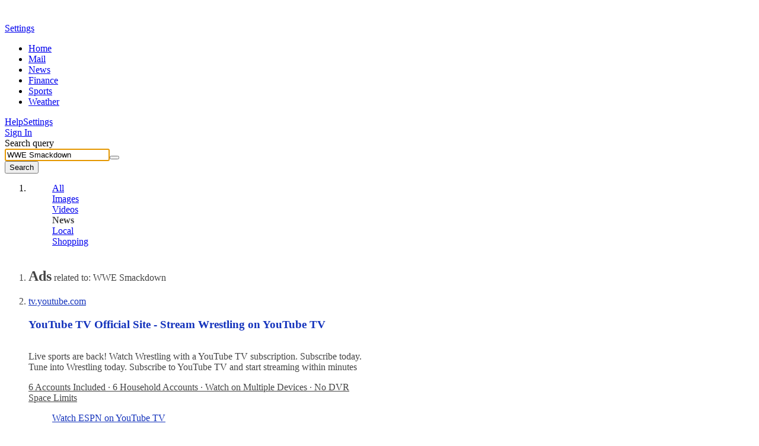

--- FILE ---
content_type: text/html; charset=utf-8
request_url: https://news.search.yahoo.com/search?p=WWE+Smackdown&ei=UTF-8&provider=7593816&fr2=p%3As%2Cv%3An%2Cm%3Atn%2Cct%3Aall%2Ckt%3Aorg
body_size: 42995
content:

                <!doctype html>
                <html id="atomic" lang="en-US">
                <head>
                    <meta http-equiv="x-dns-prefetch-control" content="on">
                    <meta name="referrer" content="origin">
                    <meta name="viewport" content="width=device-width, initial-scale=1.0">
                    <meta http-equiv="content-type" content="text/html; charset=UTF-8">
                    <title>WWE Smackdown - Yahoo Search Results</title>
                    <link rel="stylesheet" type="text/css" href="https://s.yimg.com/zz/combo?pv/static/lib/news-header-css_55900936df8eb731d4792219edd3b9aa_17b9f.css&pv/static/lib/news-core-css_6cbb26e3b09721f8451628c9b1238c7c_1523f.css"><link rel="stylesheet" type="text/css" href="https://s.yimg.com/pv/static/lib/master-atomic-desktop_4381a3cebf561a0bed4cc763af350161_15d80.css"><style type="text/css">.preld.ico, .dd-overlay .ico, .dd .ico, .ico { background-image: url("https://s.yimg.com/pv/static/img/cosmos_sprite1x-1655313635391.min.png");}@media only screen and (-webkit-min-device-pixel-ratio: 2),only screen and (min--moz-device-pixel-ratio: 2),only screen and (-o-min-device-pixel-ratio: 2/1),only screen and (min-device-pixel-ratio: 2),only screen and (min-resolution: 192dpi),only screen and (min-resolution: 2dppx) {.preld.ico, .dd-overlay .ico, .dd .ico, .ico { background-image: url("https://s.yimg.com/pv/static/img/cosmos_sprite2x-1655313635391.min.png");}}html,#sticky-hd,#wrap-hd,#doc.uh3-p #yucs{background-color:#fff !important}#main{border-color:#fff !important}#main #web .dd .title a{text-decoration: none}#main #web b,#main #web .cite{font-weight: normal}#results a, #results #web a, #results .compTitle h3 a, #results #left #web p a{color: #1433BC}
                #results #right .cardReg .KgMoviesYKC .compText p a:last-child,
                #results #right .cardReg .dd.KgHealth p.content a:last-child,
                #results #right .cardReg .dd.catKG .compImageProfile.noImage p a,
                #results #right .cardReg .dd.catKG p a {
                    color:#1433BC
                }
            
                #results .KgMoviesYKC span.subTxt span,#results .stockName a span, 
                #results .sys_kgathlete .compTitle a, #results #right .compText.td-u p a, 
                #results .KgMoviesYKC .compImagePoster+.compText a, 
                #results .KgMoviesYKC .compImagePoster+.compText+.compText a
                {color:#1433BC!important}
            
                #results .dd.lrrLocal .compTitle .title a,
                #results .dd.lrrHotel .compTitle .title a,
                #results #right .cardReg .dd.lrrLocal p a,
                #results #right .cardReg .dd.lrrHotel p a, 
                .cs-lbox-overlay .cs-lbox a,
                #results .LocalPc-listings .compJsToggle a span,
            
                #results #web .dd.SportsTmSc .compTitle .title span,
                #results #web .dd.Tennis .compTitle .title span,
                #results .dd.SportsLeague .compTitle .title a,
                #results #web .dd.SportsLgSc .compTitle .title span,
            
                #results #right .cardReg .PlaNrrw .compImageList~.compText p a 
                {color: #1433BC}
            
                #results #left #web .LvNtnArtists .compEventImage .cptn-ctnt a, #results .LvNtnArtists .compEventImage span,
                #results #left #web .LvNtnSched .compEventImage .cptn-ctnt a, #results .LvNtnSched .compEventImage span
                {color:#fff;}
            #results .trendingnowcarouselv2 .compList li a {color:#1433BC}#results #web a:visited, #results #web .compTitle h3 a:visited, #results #left #web p a:visited,
                        #results .web-res a:visited, #results .web-res .compTitle h3 a:visited, #results #left .web-res p a:visited,
                        #results .searchSuperTop .news-supertop a:visited {color:#4D2487}#results #right .reg .compProductList a:visited{color:#4D2487}#results #cols .compTitle h3.title a:hover{color:#1433BC !important}#results .compList a:hover, #results .compTable a:hover, #results .compDlink a:hover, #results #right .compImageList .imgbox a:hover{color:#1433BC}#main .last .dd .compDlink a:hover, #right .last .compList a:hover, #main .searchCenterFooter .AlsoTry a:hover{color:#1433BC}
                #bd, #bd #sidebar a, #results #left .dd .layoutMiddle .layoutCenter .compText span, #results #right .dd .layoutMiddle .layoutCenter .compText span, 
                .pagination .compPagination span, #results #left p a, #results #right p a.fc-1st, #results .searchCenterFooter h3.title, #results h5.title a, 
                #results h5.title span,#results .LocalPc-LRRu .rating a,#results .LocalPc-LRRu .hd a,#results .LocalPc-LRRu .abstract a{color:#444}
            #results span.balloon_prpl, #results #web .attribution a.text, #results #web .compImageJustified a{color:#FFF}
                #results .td-applet-sa-stocks .up{color:#149933}#results .td-applet-sa-stocks .down span{color:#D0021B}#results .td-applet-sa-stocks span.stockPrice, 
                #results .td-applet-sa-stocks .detailQuote .row span.right, #results .td-applet-sa-stocks span.black{color:#000}
            #results #right .cardReg, #results #right .cardReg p a{color:#000}#results #right .cardReg .dd .compImageProfile.noImage p a{color:#000}#results #right .cardReg .dd .compImageProfile  p a{color:#FFF}#results #right .compText p a.m-0, #results #right .compTitle .stxt a{color:#444 !important;}#results #right .layoutCenter .compText span.strs+a{color:#444}.bdc #ft, .bdc #ft a{color:#444}
                #results #web .AnswrsExpTop .compArticleList span{color:#444}
                #results #web .AnswrsExpTop .compArticleList .fc-4th{color:#444}
            
                #results #web .AnswersIntl .compArticleList span.poa-rt { color:#444 }
                #results #web .AnswersIntl .compArticleList div.subline span { color:#444 }
            #web .dd.Holiday .fc-first{color: #000}#results .trendingnowcarouselv2 h4.title span, #results .trendingnowcarouselv2 .compList li span strong {color: #000 !important}
                #results .LotteryGame .compText span.fc-6th{color:#CD4F00}
                #results .LotteryGame .compText span.fc-2nd{color:#757575}
            #results .Weather .compWeatherImage span{color:#FFF}#results .compLocalList.ravioliListing span.isopen {color:#00882C}#results .compLocalList.ravioliListing span.isclosed {color:#F41732}
                #main .last .dd .compDlink a, #right .last .compList a, #main .searchCenterFooter .AlsoTry a {color:#1433BC}
                #main .last .dd .compDlink a:visited, #right .last .compList a:visited,#results #left .AlsoTry_N a:visited,
                #main .searchCenterFooter .AlsoTry a:visited,#results #right .AlsoTry_E a:visited{color:#4D2487}
             #logo {height: 24px;width: 86px;top: 0;left: 0;margin:15px 0 0 72px; *margin-top:5px;display: block;overflow: hidden;text-indent: 100%;white-space: nowrap;background-repeat:no-repeat;}#logo { background-image:url(https://s.yimg.com/pv/static/img/yahoo-logo-202410232017.svg); }@media (-webkit-min-device-pixel-ratio: 2), (min-resolution: 192dpi) {#logo {background-image:url(https://s.yimg.com/pv/static/img/yahoo-logo-202410232017.svg); background-size: 86px 24px}}.voice-search .sbq-x span.sprite,.voice-search .sbq-x:hover span.sprite,.voice-search .sbb,#voice-btn,.voice-container:hover #voice-btn,.permission-guide .guide .microphone .sprite,.close-button,.spchc .microphone,.spchc .speaking .microphone{background-image:url(https://s.yimg.com/pv/static/img/voiceSearch1x-1620383531565.min.png);background-repeat:no-repeat;background-size:initial;color:transparent}@media only screen and (-webkit-min-device-pixel-ratio:2),only screen and (min--moz-device-pixel-ratio:2),only screen and (-o-min-device-pixel-ratio:2 / 1),only screen and (min-device-pixel-ratio:2),only screen and (min-resolution:192dpi),only screen and (min-resolution:2dppx){.voice-search .sbq-x span.sprite,.voice-search .sbq-x:hover span.sprite,.voice-search .sbb,#voice-btn,.voice-container:hover #voice-btn,.permission-guide .guide .microphone .sprite,.close-button,.spchc .microphone,.spchc .speaking .microphone{background-size:41px 330px;background-image:url(https://s.yimg.com/pv/static/img/voiceSearch2x-1620383531565.min.png)}}.permission-guide{height:100%;width:100%;padding:0;opacity:.9;background-color:#fff;left:0;overflow:hidden;position:fixed;text-align:left;top:0;z-index:10000;transition:visibility 0s linear 218ms,background-color 218ms}.permission-guide.hide{display:none}.permission-guide .guide{margin:191px 0 0 507px}.permission-guide .guide .microphone{height:68px;width:52px;border-right:1px solid #232a31;float:left}.permission-guide .guide .microphone .sprite{background-position:0 -105px;width:28px;height:28px}.permission-guide .guide .guide-text{height:68px;margin-left:24px;float:left}.permission-guide .guide .guide-text .title{color:#232a31;font-size:32px;font-family:HelveticaNeue-Bold;line-height:28px;margin-bottom:16px}.permission-guide .guide .guide-text .text{color:#232a31;font-size:16px;line-height:28px}.spch{background:#fff;height:100%;left:0;opacity:0;overflow:hidden;position:fixed;text-align:left;top:0;visibility:hidden;width:100%;z-index:10000;transition:visibility 0s linear 218ms,background-color 218ms}.close-button{background-position:0 0;width:24px;height:24px;border:none;cursor:pointer;right:0;margin:20px;padding:0;position:absolute;top:0;z-index:10;opacity:.8;background-color:transparent}.close-button:hover{opacity:1}.spchc{display:block;height:97px;pointer-events:none}.spcho{background-image:linear-gradient(to bottom,#fff 50%,rgba(255,255,255,0) 99%);display:block;min-width:100%;text-align:center;top:145px;padding-bottom:71px;pointer-events:auto}.inner-container{height:100%;opacity:.1;pointer-events:none;width:100%;transition:opacity .318s ease-in}.s2tb-h.spch{background:rgba(255,255,255,0);opacity:0;visibility:hidden}.s2tb.spch{background:rgba(255,255,255,0);opacity:1;visibility:visible;transition-delay:0s}.s2tb #spch-overlay{-webkit-backdrop-filter:blur(10px);backdrop-filter:blur(10px);background-color:#fff;height:100%;opacity:.9;position:absolute;top:149px;width:100%}.s2tb .spchc,.s2tb-h .spchc{background:#fff;box-sizing:border-box;box-shadow:0 2px 6px rgba(0,0,0,.2);height:auto;margin:0;min-width:100%;overflow:hidden;padding:24px 115px}.s2tb-h .inner-container,.s2tb .inner-container{height:100%;width:100%;opacity:1;transition:opacity .318s ease-in}#spcht-retry{color:#0f69ff;cursor:pointer;pointer-events:auto}.spcht.hide{display:none}.spch .button{background-color:#fff;border:1px solid #eee;border-radius:100%;bottom:0;box-shadow:0 2px 5px rgba(0,0,0,.1);cursor:pointer;display:inline-block;left:0;opacity:0;pointer-events:none;position:absolute;right:0;top:0;transition:background-color 218ms,border 218ms,box-shadow 218ms}.spch .speaking .button{background-color:#0f69ff}.spch.s2tb .button{opacity:1;pointer-events:auto;position:absolute;transform:scale(1);transition-delay:0}.spchc .spch-control{display:inline-block}#spcho .trending{color:#6e7780;display:inline-block;font-size:16px}#spcho #trending-label{font-weight:700;margin:5px 5px}#spch-trending.hide{display:none}#spch-trending{-webkit-animation:fadeIn 1s forwards;animation:fadeIn 1s forwards;opacity:0}@-webkit-keyframes fadeIn{0%{opacity:0}100%{opacity:1}}@keyframes fadeIn{0%{opacity:0}100%{opacity:1}}.button-container{pointer-events:none;position:relative;transition:transform 218ms,opacity 218ms ease-in}.s2tb .button-container{transform:scale(1)}.s2tb .button-container{height:97px;right:0;top:0;width:97px}.spchc .microphone{background-position:0 -24px;width:41px;height:41px;left:27px;pointer-events:none;position:absolute;top:27px;transform:scale(1)}.spchc .speaking .microphone{background-position:0 -65px;width:40px;height:40px;pointer-events:none;position:absolute;transform:scale(1)}.text-container{float:left;height:91px;overflow:hidden;margin:3px 0;pointer-events:none;width:calc(50% - 48.5px)}.text-container p{display:table-cell;vertical-align:middle;width:550px;height:97px}.s2tb-h .text-container,.s2tb .text-container{position:relative}.spcht{font-weight:400;color:#6e7780;line-height:normal;opacity:0;pointer-events:none;text-align:left;-webkit-font-smoothing:antialiased;transition:opacity .1s ease-in,margin-left .5s ease-in,top 0s linear 218ms}.s2tb .spcht{font-size:24px;margin-left:0;opacity:1;transition:opacity .5s ease-out,margin-left .5s ease-out}.listening .ripple{position:absolute;width:136px;height:136px;z-index:-1;left:50%;top:50%;opacity:0;margin:-70px 0 0 -70px;border-radius:100px;-webkit-animation:ripple 3.3s infinite;animation:ripple 3.3s infinite;background-color:#fff!important;border:2px solid #e0e4e9}@-webkit-keyframes ripple{0%{opacity:1;-webkit-transform:scale(.7);transform:scale(.7)}100%{opacity:0;-webkit-transform:scale(1)}}@keyframes ripple{0%{opacity:1;-webkit-transform:scale(.7);transform:scale(.7)}100%{opacity:0;-webkit-transform:scale(1)}}.listening .ripple:nth-child(2){animation-delay:1.1s;-webkit-animation-delay:1.1s}.listening .ripple:nth-child(3){animation-delay:2.2s;-webkit-animation-delay:2.2s}.speaking .ripple{background-size:114px;position:absolute;width:114px;height:114px;z-index:-1;left:50%;top:50%;margin:-57px 0 0 -57px;animation:speakingRipple1 2s infinite}.speaking .ripple:nth-child(2){background-size:123px;width:123px;height:123px;margin:-62px 0 0 -62px;animation:speakingRipple2 2s infinite}.speaking .ripple:nth-child(3){background-size:136px;width:136px;height:136px;margin:-68px 0 0 -68px;animation:speakingRipple3 2s infinite}@keyframes speakingRipple1{0%,100%{background-image:url("https://s.yimg.com/pv/static/img/ripple1-1-202105260611.png")}25%,75%{background-image:url("https://s.yimg.com/pv/static/img/ripple1-2-202105260611.png");transform:scale(1.1)}50%{background-image:url("https://s.yimg.com/pv/static/img/ripple1-3-202105260611.png");transform:scale(.9)}}@keyframes speakingRipple2{0%,100%{background-image:none}25%,75%{background-image:url("https://s.yimg.com/pv/static/img/ripple2-2-202105260611.png");transform:scale(1.1)}50%{background-image:url("https://s.yimg.com/pv/static/img/ripple2-3-202105260611.png");transform:scale(.9)}}@keyframes speakingRipple3{0%,25%,75%,100%{background-image:none}50%{background-image:url("https://s.yimg.com/pv/static/img/ripple3-3-202105260611.png");transform:scale(.9)}}.voice-search .sbq-w{z-index:2000}.voice-search .sbq-x span.sprite{background-position:0 -154px;background-color:#fff;width:21px;height:21px;display:inline-block;vertical-align:middle;margin-right:16px}.voice-search .sbq-x:hover span.sprite{background-position:0 -133px}.voice-search .sbq-x{left:468px;width:auto;z-index:2000}#doc .typing.voice-search .sbq-x{left:492px}#sticky-hd.active .voice-search .sbq-x span.sprite{background-position:0 -256px;width:18px;height:18px}#sticky-hd.active .voice-search .sbq-x:hover span.sprite{background-position:0 -238px}.voice-search .sbq-x:hover>span,.voice-search .sbq-x:active>span{background-color:#fff}.voice-search .sep{display:inline-block;vertical-align:middle;border-left:1px solid #dfe1e5;height:33px}#sticky-hd.active .voice-search .sep{height:16px}.voice-search .sbq{width:567px;padding-right:110px}#doc .typing.voice-search .sbq{width:591px}#sticky-hd.active .voice-search #yschsp{padding-right:110px}.voice-search .sbb-wrap{width:69px;padding:13px 23px;z-index:2000}#sticky-hd.active .voice-search .sbb-wrap{padding:6px 24px}.voice-search .sbb{background-position:0 -175px;width:21px;height:21px}#sticky-hd.active .voice-search .sbb{background-position:0 -274px;width:20px;height:20px}.voice-container{position:absolute;top:14px;left:526px;z-index:2000}#doc .sbx.typing .voice-container{left:550px}#sticky-hd.active .voice-container{top:8px}#voice-btn{background-position:0 -217px;width:21px;height:21px;cursor:pointer;border:none;color:#fff;background-color:#fff;outline:0}#voice-btn.hide{display:none}.voice-container:hover #voice-btn{background-position:0 -196px;width:21px;height:21px;cursor:pointer;border:none;color:#fff;background-color:#fff}#sticky-hd.active #voice-btn{background-position:0 -312px;width:18px;height:18px}#sticky-hd.active .voice-container:hover #voice-btn{background-position:0 -294px}.voice-search .sbb-wrap:before,.voice-search .voice-container:before,.voice-search .sbq-x:before{content:'';display:block;color:#f0f3f5;position:absolute;font-size:12px;border-radius:4px;box-shadow:0 2px 4px 0 rgba(0,0,0,.08),0 0 1px 0 rgba(0,0,0,.1);background-color:#000;opacity:.8;white-space:nowrap}.voice-search .sbb-wrap:hover:before{margin:8px 0 0;padding:6px 8px 6px 8px;top:44px;left:-17px}.voice-search .voice-container:hover:before{margin:8px 0 0;padding:6px 8px 6px 8px;top:31px;left:-37px}.voice-search .sbq-x:hover:before{margin:8px 0 0;padding:6px 8px 6px 8px;left:-11px;top:40px}#sticky-hd.active .voice-search .sbb-wrap:hover:before{top:29px}#sticky-hd.active .voice-search .voice-container:hover:before{top:22px}#sticky-hd.active .voice-search .sbq-x:hover:before{top:27px}.voice-search .sbq-x span.sprite{background-color:#fcfbfb}#voice-btn{background-color:#fcfbfb;margin-top:-2px}.voice-search .sbb-wrap:hover:before { content: 'Search the web';}.voice-search .voice-container:hover:before { content: 'Search by voice';} .voice-search .sbq-x:hover:before { content: 'Clear';} </style>
                    <meta name="oath:guce:consent-host" content="guce.yahoo.com"/><noscript><meta http-equiv="refresh" content="0;url=https://news.search.yahoo.com/news/search?ei=UTF-8&p=WWE+Smackdown&nojs=1"></noscript><script async src="https://s.yimg.com/oa/consent.js"></script><script nonce="z1itOg+j0lXht9cN29C20A==" type="text/javascript">!function(n,c){n.cmpJSInit=function(){var t,e;n.cmpJSInitDone||(t=c.getElementsByTagName("head")[0],(e=c.createElement("script")).type="text/javascript",e.src="https://consent.cmp.oath.com/cmp.js",t.appendChild(e),n.cmpJSInitDone=!0)}}(window,document);</script>                    
                    
                    
                    <script nonce="z1itOg+j0lXht9cN29C20A==" type="text/javascript">!function(o){"use strict";var L=o.YAHOO=o.YAHOO||{};L.ULT||(L.ULT={}),L.ULT.SRC_SPACEID_KEY="_S",L.ULT.DEST_SPACEID_KEY="_s",L.ULT.SRC_VIEW_KEY="_I",L.ULT.YLC_LIBSRC=2,L.ULT.CTRL_C="",L.ULT.CTRL_D="",L.ULT.BASE64_STR="ABCDEFGHIJKLMNOPQRSTUVWXYZabcdefghijklmnopqrstuvwxyz0123456789._-",L.ULT.getImage=function(){var r=new Image;return r.onload=r.onerror=function(){r.onload=r.onerror=null,r=null},r},L.ULT.track_click=function(r,e,t){return r&&e?(r=L.ULT.y64_token("ylc",r,e),t?L.ULT.y64_token("ylg",r,t):r):r},L.ULT.beacon_click=function(r,e,t){return t=t||L.ULT.getImage(),e&&"IMG"===e.nodeName&&(t=e,e=undefined),r&&(e=L.ULT.track_click(L.ULT.BEACON,r,e),e+=(-1===e.indexOf("?")?"?":"&")+"t="+Math.random(),t.src=e),!0},L.ULT.click_beacon=function(r,e,t){var n,a=r.target||r.srcElement,c=L.ULT.getImage();e&&(t=L.ULT.track_click(L.ULT.BEACON,e,t),t+="?t="+Math.random(),n=a.getAttribute("href",2),c.onerror=c.onload=function(){o.location=n},r.preventDefault?r.preventDefault():r.returnValue=!1,c.src=t)},L.ULT.has_multibyte=function(r){for(var e=0;e<r.length;e++)if(255<r.charCodeAt(e))return!0;return!1},L.ULT.escape_multibyte_if_necessary=function(r){return L.ULT.has_multibyte(r)?encodeURIComponent(r):r},L.ULT.y64_token=function(r,e,t){if(!r||!e||!t)return e;t._r=L.ULT.YLC_LIBSRC;var n,a=[],c=0;for(n in t){var o=t[n];if("string"!=typeof o&&(o=String(o),t[n]=o),n.length<1)return e;if(-1!==n.indexOf(" "))return e;if(L.ULT.has_ctrl_char(n)||L.ULT.has_ctrl_char(o))return e;t[n]=o=L.ULT.escape_multibyte_if_necessary(o),a[c++]=n}for(var a=a.sort(),T=[],c=0;c<a.length;c++)T[c]=a[c]+L.ULT.CTRL_C+t[a[c]];if((T=T.join(L.ULT.CTRL_D)).length<1||1024<T.length)return e;T=";_"+r+"="+L.ULT.encode64(T);return e.replace(new RegExp("(;_"+r+"=[0-9a-zA-Z\\._\\-]+)"),""),-1===(c=-1===(c=-1===(c=e.indexOf("/*"))?e.indexOf("/?"):c)?e.indexOf("?"):c)?e+T:e.substr(0,c)+T+e.substr(c)},L.ULT.has_ctrl_char=function(r){for(var e=0;e<r.length;e++)if(r.charCodeAt(e)<32)return!0;return!1},L.ULT.encode64=function(r){for(var e,t,n,a,c="",o="",T="",i=0;t=(a=r.charCodeAt(i++))>>2,n=(3&a)<<4|(e=r.charCodeAt(i++))>>4,a=(15&e)<<2|(o=r.charCodeAt(i++))>>6,T=63&o,isNaN(e)?a=T=64:isNaN(o)&&(T=64),c=c+L.ULT.BASE64_STR.charAt(t)+L.ULT.BASE64_STR.charAt(n)+L.ULT.BASE64_STR.charAt(a)+L.ULT.BASE64_STR.charAt(T),a=T=o="",i<r.length;);return c}}(window);var w=window,d=document;!function(o,i){"use strict";var n="load",r=!1,a=function(){if("Microsoft Internet Explorer"!==o.navigator.appName)return!1;var e=new RegExp("MSIE ([0-9]{1,}[.0-9]{0,})").exec(o.navigator.userAgent);return e&&e[1]&&parseFloat(e[1])}();function u(e,t,n){n=0<n?0|n:0;return e.substring(n,n+t.length)===t}function c(e,t){var n=[];return s(t,function(e,t){n.push(encodeURIComponent(e)+"="+encodeURIComponent(t))}),e=0<n.length?e+(-1===e.indexOf("?")?"?":"&")+n.join("&"):e}function s(e,t){for(var n in e)f(e,n)&&t(n,e[n])}function f(e,t){return Object.prototype.hasOwnProperty.call(e,t)}function l(e){return"function"==typeof e.trim?e.trim():e.replace(/^\s+|\s+$/gm,"")}function t(e){var t;a&&a<9&&"undefined"!=typeof e.createTextRange?((t=e.createTextRange()).collapse(!1),t.select()):"number"==typeof e.selectionStart&&(e.selectionStart=e.selectionEnd=e.value.length)}function p(e){"focus"in e&&e.focus()}function d(e,t,n,r){if(r=r||!1,e.addEventListener)e.addEventListener(t,n,r);else{if(!e.attachEvent)return!1;e.attachEvent("on"+t,n)}}function g(e,t,n,r){if(r=r||!1,e.removeEventListener)e.removeEventListener(t,n,r);else{if(!e.detachEvent)return!1;e.detachEvent("on"+t,n)}return!0}function v(e){return e.replace(/[\-\[\]\/\{\}\(\)\*\+\?\.\\\^\$\|]/g,"\\$&")}function m(t,n){var r=!0;if(0<n.indexOf(" "))return n.split(" ").forEach(function(e){r=r&&m(t,e)}),r;var e=function(e){e&&r&&(r=e.classList?n&&e.classList.contains(n):!!e.className&&new RegExp("(?:^|\\s+)"+v(n)+"(?:\\s+|$)").test(e.className))};return t&&t.forEach?t.forEach(e):e(t),r}function h(){var e=o.performance||{},t=e.getEntriesByType;return!!r||(e&&e.timing?0<e.timing.loadEventEnd:!t||0<(t=t("navigation")).length&&0<t[0].loadEventEnd)}function e(){this.config={}}o.YAHOO=o.YAHOO||{},e.prototype={set:function(e,t,n){e.setAttribute(t,n)},get:function(e,t){return e.getAttribute(t)},ieVer:a,merge:function E(e,t,n){if(void 0!==e)for(var r in void 0===n&&(n=!0),t)"object"==typeof t[r]&&"object"==typeof e[r]?E(e[r],t[r],n):!n&&f(e,r)||(e[r]=t[r])},extend:function(e,t){function n(){}e.prototype=Object.create?Object.create(t.prototype):(t=t.prototype,n.prototype=t,new n),e.prototype.constructor=e},clone:function O(e){var t,n={};for(t in e)f(e,t)&&(null!=e[t]&&Array.isArray(e[t])?(n[t]=[],e[t].forEach(function(e){"object"==typeof e?n[t].push(O(e)):n[t].push(e)})):null!=e[t]&&"object"==typeof e[t]?n[t]=O(e[t]):n[t]=e[t]);return n},buildUrl:c,stopPropagation:function(e){e.returnValue=!1,e.cancelBubble=!0,e.preventDefault&&e.preventDefault(),e.stopPropagation&&e.stopPropagation(),e.stopImmediatePropagation&&e.stopImmediatePropagation()},setFocus:function(e){t(e),p(e)},cursorEnd:t,select:function(e,t,n){var r;a&&a<9&&"undefined"!=typeof e.createTextRange?((r=e.createTextRange()).moveStart("character",t),r.moveEnd("character",n),r.select()):(e.selectionStart=t,e.selectionEnd=n,p(e))},hasClass:m,removeClass:function y(t,n){var e;0<n.indexOf(" ")?n.split(" ").forEach(function(e){y(t,e)}):(e=function(e){var t;e&&e.classList?n&&e.classList.remove(n):e&&e.className&&(t=new RegExp("(?:^|\\s+)"+v(n)+"(?:\\s+|$)"),e.className=l(e.className.replace(t," ")))},t&&t.forEach?t.forEach(e):e(t))},addClass:function b(t,n){var e;0<n.indexOf(" ")?n.split(" ").forEach(function(e){b(t,e)}):(e=function(e){e&&e.classList?n&&e.classList.add(n):e&&!m(e,n)&&(e.className=[e.className,n].join(" "))},t&&t.forEach?t.forEach(e):e(t))},cleanHTML:function(e,t){return e?("string"==typeof e?(n=e,n=(new DOMParser).parseFromString(n,"text/html").body||i.createElement("body")):(n=i.createElement("span")).appendChild(e),function(e){var t,n,r=e.querySelectorAll("script");if(r)for(n=0;n<r.length;n++)(t=r.item(n)).parentNode.removeChild(t)}(n),function o(e){for(var t,n=e.children,r=0;r<n.length;r++)(function(e){for(var t,n,r,o=e.attributes,i=0;i<o.length;i++)(t=o[i]).specified&&(n=t.name,r=(r=t.value).replace(/\s+/g,"").toLowerCase(),-1<["src","href","xlink:href"].indexOf(n)&&(-1<r.indexOf("javascript:")||-1<r.indexOf("data:")&&-1==r.indexOf("data:image"))||0==n.indexOf("on"))&&e.removeAttribute(t.name)})(t=n.item(r)),o(t)}(n),t?n.childNodes:n.innerHTML):null;var n},trim:l,htmlEncode:function(e){return e&&e.replace(/[\u00A0-\u9999<>\&]/gim,function(e){return"&#"+e.charCodeAt(0)+";"})},afterOnload:function(e){if(h())return e();var t=function(e,t){r=!0,g(o,n,t),e()}.bind(o,e,t);d(o,n,t)},getWinLoaded:h,getDOMContentLoaded:function(){return"interactive"===i.readyState||"complete"===i.readyState||"loaded"===i.readyState},ae:d,de:g,ts:function(){return Math.round((new Date).getTime()/1e3)},bold:function(c,e,t,r){if(r=r||{},e.toLowerCase()==t.toLowerCase())return c.replace(/\{s\}/g,e);var o=t.split(/[\s|,]+/).filter(function(e){return""!==e});if(!o.length)return e;var i=/[~`!@#$%^&*()_\-+={[}\]|\\:;"'<,>.?/]/g;if(r.ignorePunctuation&&(o=o.concat(o.filter(function(e){return i.test(e)}).map(function(e){return e.replace(i,"")}))),r.v3){var n=e.split(/[\s|,]+/).filter(function(e){return""!==e}),a=0,s=[];return n.map(function(e,t){var n=t+a;return-1<o.indexOf(e)||-1<s.indexOf(e)?e=c.replace(/\{s\}/g,e):n===o.length-1&&u(e,o[n])?e=c.replace(/\{s\}/g,o[n])+e.slice(o[n].length):t<o.length&&(t=o.slice(t).join(""),i.test(t)&&!r.ignorePunctuation||!u(t,e)||(a++,s.push(e),e=c.replace(/\{s\}/g,e))),e}).join(" ")}return t="(&[^;\\s]*)?(%needles)".replace("%needles",o.sort(function(e,t){return t.length-e.length}).map(function(e){e=v(e);return r.v2&&/^\d+$/.test(e)?"(^|\\D)("+e+")":e}).join("|")),n=r.v2?function(e,t,n,r,o,i,a){return t&&!/\s/.test(n)?e:o&&a?r+c.replace(/\{s\}/g,o):c.replace(/\{s\}/g,n)}:function(e,t,n){return t&&!/\s/.test(n)?e:c.replace(/\{s\}/g,n)},e.replace(new RegExp(t,"gi"),n)},fireEvent:function(e,t,n){var r;"function"==typeof o.CustomEvent?(r=new o.CustomEvent(t,{detail:n}),e.dispatchEvent(r)):"function"==typeof i.createEvent?((r=i.createEvent("CustomEvent")).initCustomEvent(t,!1,!1,n),e.dispatchEvent(r)):"function"==typeof i.attachEvent&&(document.documentElement[t]=n)},getScrollingEle:function(){return document.scrollingElement||document.documentElement},sendViewBeacon:function(e,t){var n;o.YAHOO.SB.config.i13n&&(n=o.YAHOO.SB.config.i13n,t=t?"b":"p",e.s||(e._S?e.s=e._S:n.spaceid&&(e.s=n.spaceid)),delete e._S,!e.mtestid&&n.mtestid&&(e.mtestid=n.mtestid),e.t=e.t||+(new Date).getTime(),(new Image).src=c("https://"+o.YAHOO.SB.config.beacon_host+"/"+t,e))},properties:s,has:f,debug:function(e){this.config.debug&&o.console&&o.console.log&&o.console.log(e)}},o.YAHOO.NBClass=o.YAHOO.SBClass=e,o.YAHOO.NB&&o.YAHOO.SB||(o.YAHOO.NB=o.YAHOO.SB=new e)}(w,d);!function(f){"use strict";function o(f){this.buffer=[],this.loaded=!1;for(var o=0;o<f.length;o++){var e=f[o];this[e]=this.bufferInvocation.bind(this,e)}}o.prototype.bufferInvocation=function(o){for(var e=[],t=this,f=1;f<arguments.length;f++)e.push(arguments[f]);if(!t.loaded)return new Promise(function(f){t.buffer.push({f:o,args:e,resolve:f})});t.loaded[o].apply(t.loaded,e)},o.prototype.pour=function(f){var o,e,t,r=this;for(r.loaded=f,o=0;o<r.buffer.length;o++)"function"==typeof(t=f[(e=r.buffer[o]).f])&&e.resolve(t.apply(f,e.args));r.buffer=[]},f.YAHOO=f.YAHOO||{},f.YAHOO.StubBuffer=o}(window);!function(e,p){"use strict";var d={},f=e.YAHOO=e.YAHOO||{},u=f.NB||{};d.EVAL_STRATEGY={DEFAULT:0,IMMEDIATE:0,DEFERRED:1},d.DEFAULT_CONF={evalStrategy:d.EVAL_STRATEGY.DEFAULT,returnPayload:!1,timeout:2e4,retry:0},d.DEFAULT_XHR_CONF={method:"GET",postData:null,readyStateCallback:null,responseType:"json"},d.cb={},d.cbCounter=0,d.invoke=function(i,c,e){var l=Object.assign({},d.DEFAULT_CONF,e);return function A(u){return new Promise(function(t,e){var a=p.head||p.getElementsByTagName("head")[0],r="AHCB"+ ++d.cbCounter,n=p.createElement("script");n.type="text/javascript";var s=new URL(window.location.origin+i);s.searchParams.set("callback","YAHOO.AjaxHelper.cb."+r),n.src=s.pathname+"?"+s.searchParams.toString()+s.hash;var o=!1;d.cb[r]=function(e){o||(o=!0,n.onerror=null,a.removeChild(n),d.cb[r]=function(){},f.AssetManager&&t(f.AssetManager.process(e,c,l)))};s=function(){o||(o=!0,n.onerror=null,a.removeChild(n),d.cb[r]=function(){},0<u?t(A(u-1)):e(this.readyState))};n.onerror=s,a.appendChild(n),"number"==typeof l.timeout&&setTimeout(s,l.timeout)})}(l.retry)},d.xhr=function(n,a,e){var s,o=Object.assign({},d.DEFAULT_CONF,d.DEFAULT_XHR_CONF,e);new Promise(function(e,t){var a=!1;(s=new XMLHttpRequest).onload=function(){a=!0,200<=s.status&&s.status<300?e(s.response||""):t(s.statusText)},o.readyStateCallback&&(s.onreadystatechange=function(){o.readyStateCallback(s)}),s.onerror=function(){a=!0,t(s.statusText)},o.withCredentials&&(s.withCredentials=!0);try{s.open(o.method,n),o.headers&&u.properties(o.headers,function(e,t){s.setRequestHeader(e,t)}),s.send(o.postData)}catch(r){t(r)}"number"==typeof o.timeout&&setTimeout(function(){a||(s.abort(),a=!0,t("call timed out"))},o.timeout)}).then(function(e){try{"json"===o.responseType&&(e=e&&""!=e?JSON.parse(e):{}),a(!0,e)}catch(t){a(!1,{message:"parse error"})}},function(e){a(!1,{message:e,status:s.status,statusText:s.responseText})})},d.replay=function(e,t,a){if(f.AssetManager){a=Object.assign({},d.DEFAULT_CONF,a);return f.AssetManager.process(e,t,a)}},e.YAHOO.AjaxHelper=d,!e.YAHOO.AssetManager&&e.YAHOO.StubBuffer&&(e.YAHOO.AssetManager=new e.YAHOO.StubBuffer(["requireDry","process","afterDownload","onload","loadScript"]))}(window,document);</script>
                    <script async src="https://s.yimg.com/pv/static/lib/assetManager_85593b53b1f4d56903724fa32149d549_51b5.js"></script>
                </head> 
                <body id="ysch" class="chrome webkit mac v131.0 refresh refresh-v2">
                    <div id="doc" class="uh3-p uh3lite ref-hdr">
                        <s class="off-left preld ico"></s><div id="sticky-hd"><div class="clr" id="hd" data-64c="6490752a86c6b4"><a referrerpolicy="unsafe-url" href="https://www.yahoo.com" target="_top" id="logo">Yahoo</a><div id="yucs-apps-overlay"><div id="yucs-apps" class="yucs-help yucs-menu_nav"><a id="yucs-apps_button" class="yltasis yucs-fc" rel="nofollow" data-mad="true" role="button" aria-haspopup="true" href="https://search.yahoo.com/preferences/preferences?pref_done=https%3A%2F%2Fnews.search.yahoo.com%2Fnews%2Fsearch%3Fei%3DUTF-8%26p%3DWWE%2BSmackdown" aria-label="Settings" data-beacon="https://geo.yahoo.com/t">Settings</a><div id="yucs-apps_inner" class="yucs-hide" role="menu" tabindex="-1"><div id="yucs-apps_inner_grid" class="yucs-menu"><div id="mask"><span id="tip"></span></div><div id="yucs-apps-cntr"><ul class="yucs-app-list"><li><a class="app-item" referrerpolicy="unsafe-url" href="https://www.yahoo.com/"><span class="ico-w"><span class="uha-ico uha-home"></span></span> Home</a></li><li><a class="app-item" referrerpolicy="unsafe-url" href="https://us.mail.yahoo.com/?.intl=us&.lang=en-US"><span class="ico-w"><span class="uha-ico uha-mail"></span></span> Mail</a></li><li><a class="app-item" referrerpolicy="unsafe-url" href="https://www.yahoo.com/news"><span class="ico-w"><span class="uha-ico uha-news"></span></span> News</a></li><li><a class="app-item" referrerpolicy="unsafe-url" href="https://finance.yahoo.com"><span class="ico-w"><span class="uha-ico uha-finance"></span></span> Finance</a></li><li><a class="app-item" referrerpolicy="unsafe-url" href="https://sports.yahoo.com/"><span class="ico-w"><span class="uha-ico uha-sports"></span></span> Sports</a></li><li><a class="app-item" referrerpolicy="unsafe-url" href="https://www.yahoo.com/news/weather"><span class="ico-w"><span class="uha-ico uha-weather"></span></span> Weather</a></li></ul><div class="yucs-app-footer"><a referrerpolicy="unsafe-url" href="https://help.yahoo.com/kb/search-for-desktop" class="footer-item help"><span class="uha-ico uha-help"></span>Help</a><a referrerpolicy="unsafe-url" href="https://search.yahoo.com/preferences/preferences?pref_done=https%3A%2F%2Fnews.search.yahoo.com%2Fnews%2Fsearch%3Fei%3DUTF-8%26p%3DWWE%2BSmackdown" class="footer-item settings"><span class="uha-ico uha-settings"></span>Settings</a></div></div></div></div></div></div><div class="hd_nav_item"><a id="ysignin" referrerpolicy="unsafe-url" href="https://login.yahoo.com/?.intl=us&.lang=en-US&pspid=53720272&.src=search&.done=https%3A%2F%2Fnews.search.yahoo.com%2Fnews%2Fsearch%3Fei%3DUTF-8%26p%3DWWE%2BSmackdown&activity=header-signin"><div class="text" title="">Sign In</div></a></div><div class="sbx voice-search"><form method="get" role="search" name="s" id="sf" action="https://news.search.yahoo.com/search" accept-charset="utf-8"><label for="yschsp" class="off-left">Search query</label><div class="sbq-w" id="sbq-wrap"><input type="text" name="p" id="yschsp" class="sbq" value="WWE Smackdown" placeholder="Search for news" tabindex="1" autocomplete="off" autofocus/><button id="sbq-clear" class="sbq-x" type="button" aria-label="Clear"><span class="sprite"></span><span class="sep"></span></button></div><label class="sbb-wrap active"><input id="sbq-submit" type="submit" class="sbb" value="Search"/></label><input type="hidden" name="fr2" value="sb-top"><div class="voice-container"><input id="voice-btn" type="button" aria-label="Search by voice" /></div><div id="spchp" class="permission-guide hide"  role="dialog" aria-label="Waiting for permission" aria-modal="true"> <button class="close-button" id="spchpx" role="button" aria-label="Close"></button><div class="guide"><div class="microphone"><div class="sprite"></div></div><div class="guide-text"><p id="dialog-title" class="title">Waiting for permission</p><p id="dialog-desc" class="text">Allow microphone access to enable voice search</p></div> </div> </div> <div class="spch s2tb-h" id="spch" role="dialog" aria-modal="true"><div class="spch-overlay" id="spch-overlay"></div><button class="close-button" id="spchx" role="button" aria-label="Stop search by voice"></button><div class="spchc"><div class="inner-container"><div class="button-container spch-control" id="spchbc"><span class="button" id="spchbc-btn" role="button" aria-label="Search by voice"><div class="microphone"></div></span><span class="ripple"></span><span class="ripple"></span><span class="ripple"></span></div><div class="text-container"><p role="status"><span class="spcht" id="spcht"></span><span> </span><span class="spcht hide" id="spcht-retry"></span></p></div></div></div><div class="spcho" id="spcho"></div> </div> </form></div></div></div><script nonce="z1itOg+j0lXht9cN29C20A==" type="text/javascript">(function(){ ;if(window.YAHOO && window.YAHOO.SB) {window.YAHOO.SB.config = {"beacon_host":"geo.yahoo.com","i13n":{"spaceid":53720272,"pvid":"EQRHoGRRrarxpT4IaXMFPAMbA4fD.wABHm8AChwx","mtestid":"41512=AWSUSNEWST","testid":"","fr2":"p:s,v:n,m:tn,ct:all,kt:org"}};}if(window.YAHOO && window.YAHOO.ULT){window.YAHOO.ULT.BEACON = "https://geo.yahoo.com/t"} })();!function(n,a){"use strict";var c,i,l=!1,t=!1,o=n.YAHOO=n.YAHOO||{},u=o.NB,f=!1,s=2,h="",g="";var r=/(;?)(_ylt=[0-9a-zA-Z\._\-]+)(;_ylu=[0-9a-zA-Z\._\-]+)?(;_ylc=[0-9a-zA-Z\._\-]+)?/;function d(e,t){t=function(e){if(!e)return null;e._r=s;var t,r=[],n=0;for(t in e)if(u.has(e,t)){var i=e[t];if("string"!=typeof i&&(i=String(i),e[t]=i),t.length<1)return null;if(8<t.length)return null;if(-1!==t.indexOf(" "))return null;if(o.ULT.has_ctrl_char(t)||o.ULT.has_ctrl_char(i))return null;r[n++]=t}for(var r=r.sort(),a=[],n=0;n<r.length;n++)a[n]=r[n]+h+e[r[n]];return(a=a.join(g)).length<1||1024<a.length?null:o.ULT.encode64(a)}(t);return r.test(e)&&t?e=e.replace(r,"$1$2$3;_ylc="+t):e}function y(e){var t,r,n=a.getElementsByTagName("meta");if(e=e||c.referrerpolicy,n&&0<n.length)for(var i=0;i<n.length;i++)n[i]&&"referrer"===u.get(n[i],"name")&&(t=n[i]);t?t.content=e:((r=a.createElement("meta")).name="referrer",r.content=e,a.head.appendChild(r))}function p(e){var r=e?"ae":"de";["visibilitychange","pageshow","pagehide","focus","blur"].forEach(function(e){var t="visibilitychange"===e?a:n;u[r](t,e,function(){f&&(a.body.style.visibility="visible",f=!1)})}),l=e}function b(e,t){a.visibilityState&&!e.click_process&&(l||p(!0),(t=void 0===t?"_blank"===e.getAttribute("target"):t)||u.ae(e,"click",function(){"true"!==e.getAttribute("data-nohide")&&(f=!0,a.body.style.visibility="hidden")}),e.click_process=!0)}function e(){}e.prototype={mdeh:function(e){for(var t,r=e.target;r;){if((n=r).tagName&&"a"===n.tagName.toLowerCase()&&"function"==typeof n.getAttribute&&n.getAttribute("href")){var n=r.getAttribute("href");i.test(n)&&(n=d(n,c.ylcParam||{}),r.setAttribute("href",n),t="unsafe-url",0===e.button&&c.hide_on_302_click&&b(r)),c.referrerpolicy&&y(t=t||r.getAttribute("referrerpolicy"));break}r=r.parentNode}return!0},init:function(e){c=e,this.injectYlc=d,c.cbclk_regexp&&(i=new RegExp(c.cbclk_regexp)),c.ylcParam&&(u.ae(n,"mousedown",this.mdeh),t=!0)},destroy:function(){t&&(u.de(n,"mousedown",this.mdeh),t=!1),l&&p(!1)},updateReferrerPolicy:y,updateUrl:function(e){var t;return c&&c.ylcParam&&i&&i.test(e)&&(e=d(e,c.ylcParam),t="unsafe-url"),c.referrerpolicy&&y(t),e},processClick:b},n.cwh=new e}(window,document);(function(){ window.cwh.init({"cbclk_regexp":"(qa-r|qa-ri|r|ri)\\.search\\.yahoo\\.com\\/(cbclk2|cbclk|rdclk|rdclks)(\\/.+\\/RU=([^\\/]+)\\/.+?)(;_ylc=[0-9a-zA-Z\\._\\-]+)?$","rd_regexp":"(qa-r|qa-ri|r|ri)\\.search\\.yahoo\\.com\\/.+\\/RU=([^\\/]+)\\/","referrerpolicy":"origin","ylcParam":{"rt":0}}); })();(function(){ window.YAHOO.AssetManager.loadScript('https://s.yimg.com/pv/static/lib/assist-feedback_fe55e29ee3fa82aef218226a65f98b52_15cf4.js', 'assistjs', function() {if(window.YAHOO.SA){window.YAHOO.SA.init({"plugins":{"saFr2":{"sa":"p:s,v:n,m:sa","fr2":"sa-gp-search","tnFr2":"p:s,v:n,m:sa,sa_mk:9,ct:tn,kt:org","revTnFr2":"p:s,v:n,m:sa,sa_mk:9,ct:tn,kt:rev","m42":"p:s,v:n,m:sa,sa_mk:42,stl:rich_sa","m72":"p:s,v:n,m:sa,sa_mk:72,ct:paa","m75":"p:s,v:n,m:sa,sa_mk:75,ct:w2w","prevFr2":"p:s,v:n,m:tn,ct:all,kt:org"},"saAnnot":{"showAnnotForHistory":true,"richClass":"sa-rich-annot","concatSubTitle":true,"enableFlag":true,"markers":{"m44":{"type":"holiday"}}},"tapRmv":{"fetchAfterRemove":true,"placeholder":""},"saTray":{"parent":"sf","tray":{"style":"","css":""}},"saSubTray":{"css":"sub-assist no-wrap"},"saPCActn":{"css":"sa-highlight"},"tapClr":{"log":""},"saFlvr":{"m9":"sa-trending","m13":"sa-history","m30":"sa-company","m42":"sa-pasf"},"saEdit":{"ctn":{"css":"sa-edit cur-p td-hu"},"icon":{"css":"sa-edit-icon ico ico-modern"},"text":{"css":"sa-edit-text","text":"Remove"}},"saImg":{"placeholder":{"css":"sa-flvr-icon ico ico-modern","wrap":{"css":"sa-thumb-icon"}},"thumbnail":{"css":"sa-img"},"ctn":{"css":"sa-img-ctn"},"richClass":"sa-rich-thumb"},"saStock":{"icon":"sa-stk-icon","billboard":true,"fd_tmpl":"<span class=\"sa-stk-price\">{0}</span><span class=\"{1}\">{3} ({4})</span><span class=\"{2}\"></span>"},"saGroup":{"disable":true},"saPASF":{"num":6},"saSport":{"liveIconClass":"ico-modern live","enableNewLeagueTmpl":true,"maxLen":60},"saWeather":{"enableHL":true},"saOverlay":{"disable":true},"saWhatToWatch":{"insertPos":1,"item":{"count":4}},"saFlightStatus":{"enabled":true},"saCurrencyConverter":{"enabled":true},"saUnitConverter":{"enabled":true},"saDA":{"disable":true},"saPAA":{"disable":false},"feedback":{"text":{"report":"FEEDBACK","which":"Which predictions were inappropriate?","predict":"The predictions selected above are:","send":"Send","cancel":"Cancel","reasons":[{"VULGAR":"Sexually explicit, vulgar or profane"},{"CHILD":"Harmful to children"},{"HATE":"Hateful towards groups"},{"SENSITIVE":"Sensitive or disparaging for individuals"},{"SUICIDE":"Promoting suicide or self-harm"},{"TERROR":"Promoting terrorism or violent extremism"},{"VIOLENCE":"Violent or gory"},{"HARMFUL":"About dangerous or harmful activities"},{"OTHER":"Other"}],"thank":"Thank you for your feedback","improve":"Your responses help to improve the search experience.","done":"Done","legal":"Go to the <a href=\"https://help.yahoo.com/kb/search-for-desktop/yahoo-search-suggestions-sln26943.html\" target=\"_blank\">Help page</a> for the Yahoo Search auto-complete policy."},"url":"https://search.yahoo.com/sugg/pheme/case/","market":"us","url_help":"https://help.yahoo.com/kb/search-for-desktop/yahoo-search-suggestions-sln26943.html","log":{"sec":"search","slk":"assist-report","rspns":"upd","_I":"EQRHoGRRrarxpT4IaXMFPAMbA4fD.wABHm8AChwx","_S":53720272},"crumb":"kWAf/4yVgxg"},"ylcEncode":{"url":"https://news.search.yahoo.com/search"},"tapArrow":{"log":{"_S":53720272,"origin":"news.search.yahoo.com","n_rslt":0}},"tapCnl":{"log":{"_S":53720272,"_I":"EQRHoGRRrarxpT4IaXMFPAMbA4fD.wABHm8AChwx"}},"saClrSH":{"text":"Clear All Search History"},"tapX":{"text":"Remove <b>%s</b> from Search History?"},"saPopup":{"ppCnl":{"text":"Cancel"},"ppDel":{"text":"Delete"}}},"elems":{"sbForm":"sf","sbInput":"yschsp","sbClear":"sbq-clear","sbSubmit":"sbq-submit"},"sa":{"css":"sa-list-ctn"},"saBE":{"params":{"l":1,"bm":3,"output":"sd1","appid":"news","nresults":10,"f":1,"geoid":2383660,"ll":"-82.985329,39.989139","bck":"f399u11kn619s&b=3&s=l9","csrcpvid":"EQRHoGRRrarxpT4IaXMFPAMbA4fD.wABHm8AChwx","mtestid":"41512=AWSUSNEWST","spaceid":53720272},"base":"https://search.yahoo.com/sugg/gossip/gossip-us-news_vertical"},"boldTag":"<b>{s}</b>","saBeacon":"search.yahoo.com/beacon/geo/t","ylc":{"_S":53720272,"origin":"news.search.yahoo.com","n_rslt":0}});}}); })();!function(d,s){"use strict";var c={enable_voice_trending:!0,lang:"en-US",text:{start:"What would you like to search for?",listening:"Listening...",nomatch:"Didn't get that.",error:"Please check your microphone and audio levels.",retry:"Try again.",or:"or",error_default:"Something went wrong. Try using voice search again.",error_network:"Something went wrong. Check your network for issues and try voice search again.",error_not_supported:"Voice search doesn't work in this browser. Try a different one."},trending:{market:"en-us"}};function e(e){var o=this;if(o.error=!1,o.speechResult="",o.noSpeech=!0,o.isRecognitionStart=!1,o.recognition=null,o.listeningTimer=null,o.submitDelay=e.submitDelay||1e3,o.voiceButton=s.getElementById(e.idMic||"voice-btn"),o.searchBox=s.getElementsByClassName(e.clsSBox||"sbx"),o.searchBoxForm=s.getElementById(e.idSBoxForm||"sf"),o.searchBoxQuery=s.getElementById(e.idInput||"yschsp"),o.speechPanel=s.getElementById(e.idPanel||"spch"),o.speechButtonContainer=s.getElementById(e.idBtnContainer||"spchbc"),o.speechButton=s.getElementById(e.idSpeechBtn||"spchbc-btn"),o.speechText=s.getElementById(e.idSpeechTxt||"spcht"),o.speechOverlay=s.getElementById(e.idSpeechOverlay||"spch-overlay"),o.retryLink=s.getElementById(e.idRetry||"spcht-retry"),o.trending=s.getElementById(e.idTrending||"spch-trending"),o.trendingData=[],o.termSpans=s.getElementsByClassName(e.clsTTerm||"trending-term"),o.closeButton=s.getElementById(e.idCloseBtn||"spchx"),o.startAudio=new Audio("https://s.yimg.com/pv/static/misc/voice-start-202105050733.wav"),o.resultAudio=new Audio("https://s.yimg.com/pv/static/misc/voice-result-202105050733.wav"),o.errorAudio=new Audio("https://s.yimg.com/pv/static/misc/voice-error-202105050733.wav"),o.closeAudio=new Audio("https://s.yimg.com/pv/static/misc/voice-close-202105050733.wav"),o.permissionGuide=s.getElementById(e.idPermGuide||"spchp"),o.permissionGuideClose=s.getElementById(e.idPermClose||"spchpx"),o.config=e||c,o.permissionGuideTimer=null,o.disableAutoSubmit=e.disableAutoSubmit||!1,o.onEscKeyDown=function(e){"Escape"===e.code&&(o.recognition.stop(),o.sendBeacon("keybrd","voicesearch_cancel_esc"),o.closePanel(o),o.hidePermissionGuide(o),o.voiceButton.focus())},o.isBrowserSupported()){var n=n||webkitSpeechRecognition,t=t||webkitSpeechGrammarList,i=i||webkitSpeechRecognitionEvent;o.recognition=new n;t=new t;t.addFromString("#JSGF V1.0;",1),o.recognition.grammars=t,o.recognition.continuous=!0,o.recognition.lang=o.config.lang,o.recognition.interimResults=!0,o.recognition.maxAlternatives=1,o.voiceButton&&(o.voiceButton.onclick=function(){o.error=!1,o.recognition.start(),o.permissionGuideTimer&&d.clearTimeout(o.permissionGuideTimer),o.permissionGuideTimer=d.setTimeout(function(){o.isRecognitionStart||o.error||o.showPermissionGuide(o)},300),s.addEventListener("keydown",o.onEscKeyDown),o.sendBeacon("clk","voicesearch")}),o.speechButton&&(o.speechButton.onclick=function(){o.isRecognitionStart?(o.recognition.stop(),o.sendBeacon("clk","voicesearch_panel_mic_close"),o.closePanel(o),o.voiceButton.focus()):(o.recognition.start(),o.sendBeacon("clk","voicesearch_panel_mic_restart"))}),o.retryLink&&(o.retryLink.onclick=function(){o.isRecognitionStart||(o.recognition.start(),o.sendBeacon("clk","voicesearch_panel_retry"))}),o.speechOverlay&&(o.speechOverlay.onclick=function(){o.recognition.stop(),o.sendBeacon("clk","voicesearch_cancel_outside"),o.closePanel(o),o.voiceButton.focus()}),o.closeButton&&(o.closeButton.onclick=function(e){o.recognition.stop(),e.preventDefault(),o.sendBeacon("clk","voicesearch_cancel"),o.closePanel(o),o.voiceButton.focus()}),o.permissionGuideClose&&(o.permissionGuideClose.onclick=function(){o.recognition.stop(),o.sendBeacon("clk","voicesearch_permission_close"),o.closeAudio.play(),o.hidePermissionGuide(o)}),o.recognition.onresult=function(e){o.resultTimer&&d.clearTimeout(o.resultTimer),o.submitTimer&&d.clearTimeout(o.submitTimer),o.resultTimer=d.setTimeout(function(){o._processResult(e)},100)},o._processResult=function(e){for(var n=[],t=0;t<e.results.length;t++)n.push(e.results[t][0].transcript);o.speechResult=n.join(""),o.handlePunctuation(o),o.speechText&&(o.speechText.innerText=o.speechResult),o.searchBoxQuery&&(o.searchBoxQuery.value=o.speechResult),o.submitTimer=d.setTimeout(function(){o.resultAudio.play(),o.recognition.continuous&&(o.recognition.onaudioend(),o.recognition.onsoundend(),o.recognition.onspeechend(),o.recognition.onend()),o.speechPanel&&(o.speechPanel.classList.remove("s2tb"),o.speechPanel.classList.add("s2tb-h")),o.hideRetryLink(o),o.searchBoxForm&&(o.setFr2(o),o.disableAutoSubmit?o.searchBoxQuery&&o.searchBoxQuery.focus():o.searchBoxForm.submit())},o.submitDelay)},o.recognition.onspeechstart=function(){},o.recognition.onspeechend=function(){o.recognition.stop()},o.recognition.onerror=function(e){clearTimeout(o.listeningTimer);var n="object"==typeof e&&e.error;o.hidePermissionGuide(o);var t=!0;o.speechText&&(e=o.config.text.error_default,"no-speech"===n?e=o.config.text.error:"network"===n?e=o.config.text.error_network:"language-not-supported"===n&&(e=o.config.text.error_not_supported,t=!1),o.speechText.innerText=e),"not-allowed"!==n&&(o.error=!0,o.speechPanel&&(o.speechPanel.classList.remove("s2tb-h","s2tb"),o.speechPanel.classList.add("s2tb"))),o.hideTrending(o),t&&o.showRetryLink(o),o.errorAudio.play()},o.recognition.onaudiostart=function(){o.speechButtonContainer&&o.speechButtonContainer.classList.add("listening")},o.recognition.onaudioend=function(){o.speechButtonContainer&&o.speechButtonContainer.classList.remove("listening")},o.recognition.onsoundstart=function(){o.hideTrending(o),o.noSpeech=!1,o.speechButtonContainer&&(o.speechButtonContainer.classList.remove("listening"),o.speechButtonContainer.classList.add("speaking"))},o.recognition.onsoundend=function(){o.speechButtonContainer&&o.speechButtonContainer.classList.remove("speaking")},o.recognition.onstart=function(){o.recognitionInit(o),o.startRecognition(o)},o.recognition.onend=function(){o.isRecognitionStart=!1,0==o.noSpeech&&""==o.speechResult&&(o.speechText&&(o.speechText.innerText=o.config.text.nomatch),o.hideTrending(o),o.showRetryLink(o),o.errorAudio.play())}}else{o.voiceButton&&o.voiceButton.classList.add("hide");for(var r=0;r<o.searchBox.length;r++)o.searchBox[r].classList.remove("voice-search")}}e.prototype.isBrowserSupported=function(){for(var e=!1,n=Boolean(window.chrome),t=/CriOS/.test(window.navigator.userAgent),o=/Edg\//.test(window.navigator.userAgent),i=/Edge\//.test(window.navigator.userAgent),r=Boolean(window.opr),s=Boolean(window.navigator.brave),c=[{checkEnabled:function(){return!0},checkBrowser:function(){return n&&!t&&!o&&!r&&!s},checkAPI:function(){return d&&("SpeechRecognition"in d||"webkitSpeechRecognition"in d)&&("SpeechGrammarList"in d||"webkitSpeechGrammarList"in d)}},{checkEnabled:function(){return!0},checkBrowser:function(){return n&&o&&!i},checkAPI:function(){return d&&("SpeechRecognition"in d||"webkitSpeechRecognition"in d)&&("SpeechGrammarList"in d||"webkitSpeechGrammarList"in d)}}],a=0;a<c.length;a++){var u=c[a];u&&u.checkBrowser&&u.checkBrowser()&&u.checkEnabled&&u.checkEnabled(this)&&u.checkAPI&&u.checkAPI()&&(e=!0)}return e},e.prototype.recognitionInit=function(e){e.speechResult="",e.noSpeech=!0,e.isRecognitionStart=!0},e.prototype.showPermissionGuide=function(e){e.permissionGuide&&(e.permissionGuide.classList.remove("hide"),e.permissionGuideClose.focus(),e.trapFocus(e.permissionGuide))},e.prototype.hidePermissionGuide=function(e){e.permissionGuide&&(e.permissionGuide.classList.add("hide"),e.voiceButton&&e.voiceButton.focus())},e.prototype.getTrending=function(n){var e;n.config.enable_voice_trending&&n.trending&&(e="https://api.search.yahoo.com/data/v3/search?appid=4d234a9d&market="+n.config.trending.market+"&features=trending.voice",n.ajaxReq(e,function(e){e&&e.response&&e.response.search&&e.response.search.results&&e.response.search.results["trending.voice"]&&(n.trendingData=e.response.search.results["trending.voice"].data,n.showTrending(n))}))},e.prototype.showTrending=function(e){var n,t=e.trendingData;!Array.isArray(t)||t.length<3||e.trending&&e.termSpans&&e.termSpans[0]&&(n="",n+='"'+t[0].text+'", ',n+='"'+t[1].text+'" ',n+=e.config.text.or+" ",n+='"'+t[2].text+'"',e.termSpans[0].innerText=n,e.trending.classList.remove("hide"))},e.prototype.hideTrending=function(e){e.trending&&e.trending.classList.add("hide")},e.prototype.showRetryLink=function(e){e.retryLink&&(e.retryLink.innerText=e.config.text.retry,e.retryLink.classList.remove("hide"))},e.prototype.hideRetryLink=function(e){e.retryLink&&e.retryLink.classList.add("hide")},e.prototype.startRecognition=function(e){e.hidePermissionGuide(e),e.getTrending(e),e.startAudio.play(),e.speechText&&(e.speechText.innerText=e.config.text.start,e.listeningTimer=d.setTimeout(function(){e.speechText.innerText=e.config.text.listening},2e3)),e.speechPanel&&(e.speechPanel.classList.remove("s2tb-h"),e.speechPanel.classList.add("s2tb"),e.closeButton&&e.closeButton.focus(),e.trapFocus(e.speechPanel)),e.hideRetryLink(e)},e.prototype.closePanel=function(e){e.closeAudio.play(),d.setTimeout(function(){e.speechPanel&&(e.speechPanel.classList.remove("s2tb"),e.speechPanel.classList.add("s2tb-h")),e.hideTrending(e),e.hideRetryLink(e),s.removeEventListener("keydown",e.onEscKeyDown)},100)},e.prototype.handlePunctuation=function(e){var n;0<e.speechResult.length&&("."!==(n=e.speechResult.charAt(e.speechResult.length-1))&&"?"!==n&&"。"!==n&&"？"!==n||(e.speechResult=e.speechResult.slice(0,-1)))},e.prototype.setFr2=function(n){n.searchBoxForm&&(n.searchBoxForm.fr2.value=n.config.fr2||"p:s,v:w,m:voice-search,ct:others",(!Array.isArray(n.trendingData)||n.trendingData.length<3)&&(n.trendingData=[]),n.trendingData.forEach(function(e){new RegExp(n.speechResult,"gi").test(e.text)&&(n.searchBoxForm.fr2.value=n.config.tnFr2||"p:s,v:w,m:voice-search,ct:trending")}))},e.prototype.sendBeacon=function(e,n){var t=d.YAHOO.ULT||{},o=d.YAHOO.NB||{},i=d.YAHOO.SB||{};t.beacon_click&&(n={_S:i.config.i13n.spaceid,_I:i.config.i13n.pvid,actn:e,sec:"search",slk:n},o.has(this.config,"beaconParams")&&o.merge(n,this.config.beaconParams),d.YAHOO.ULT.beacon_click(n))},e.prototype.ajaxReq=function(e,n){var t,o,i=XMLHttpRequest.DONE||4,r=new XMLHttpRequest;if(s.documentMode&&s.documentMode<10)return(new d.XDomainRequest).onload=function(){try{o=JSON.parse(t),n(o)}catch(e){return}},r.open("GET",e),void r.send();r.onreadystatechange=function(){if(r.readyState===i)if(200===r.status){t=r.responseText;try{o=JSON.parse(t),n(o)}catch(e){return}}else n(o)},r.open("GET",e,!0),r.timeout=1e4,r.send()},e.prototype.trapFocus=function(e){var n=e.querySelectorAll('button, [href], input, select, textarea, [tabindex]:not([tabindex="-1"])'),t=n[0],o=n[n.length-1];e.addEventListener("keydown",function(e){"Tab"!==e.key&&9!==e.keyCode||(e.shiftKey?document.activeElement===t&&(o.focus(),e.preventDefault()):document.activeElement===o&&(t.focus(),e.preventDefault()))})},d.YAHOO||(d.YAHOO={}),d.YAHOO.Util||(d.YAHOO.Util={}),d.YAHOO.Util.VoiceSearch=e}(window,document);(function(){ if (window.YAHOO && window.YAHOO.Util && window.YAHOO.Util.VoiceSearch) {window.YAHOO.voiceSearch = new window.YAHOO.Util.VoiceSearch({"lang":"en-US","enable_voice_trending":false,"text":{"start":"What would you like to search for?","listening":"Listening...","nomatch":"Didn't get that.","error":"Please check your microphone and audio levels.","retry":"Try again.","or":"or","error_default":"Something went wrong. Try using voice search again.","error_network":"Something went wrong. Check your network for issues and try voice search again.","error_not_supported":"Voice search doesn't work in this browser. Try a different one."},"submitDelay":1000});} })();</script>
                
                    <style type="text/css">#right{max-width:442px;width:442px}.ie.v8_0 #right{width:442px}#right .compImageProfile{width:442px}#right .catKG{border:0 none;padding:0}#results .dd a:hover{text-decoration: underline !important;}#bd #sidebar .dd .compFeedBack a{font-size:13px}#results .dd sup{vertical-align:super} #results .dd sub{vertical-align:sub}.rndRegionCard{overflow:hidden;background:none;border:none;padding:0;margin-bottom:13px}.rndRegionCard .dd{background-color:#fff;border:1px solid #e2e2e6;margin-top:13px;padding:10px}.rndRegionCard .first .dd{margin-top:0}.rndRegionCard .dd.not-card{border:none;padding:11px}.rndRegion{overflow:hidden}.rndRegion li{*zoom:1}.rndRegion li li{*zoom:normal}#bd{max-width:1340px;min-width:1239px;}#cols #left{width:620px;}@media(max-width:1179px){#cols #right .srba{width:230px}}@media(min-width:1180px){#cols #right .srba,#cols #right .t2di .srba{width:306px}}#right{padding-left:0px;}#right .cardReg .dd{margin-top:24px}#results .dd b,#results .dd strong{font-weight:normal!important}#results .catKG label b,#results .dd .aAbs b,#results .dd .aAbs strong{font-weight:bold!important}#results .dd.NewsArticle p b{font-weight:bold!important}.compList ul{vertical-align:top}.compList li{overflow:hidden}.KgMoviesYKC .compList li{overflow:visible}.compList li.active{font-weight:700;color:#3f3f3f}.compList img{vertical-align:middle}.compList ul li p{font-size:13px;line-height:17px}.compList ul li.borderShadow{box-shadow:0 2px 2px 0 rgba(0,0,0,.16),0 0 0 1px rgba(0,0,0,.08)}.compList ul li a span.u-trunc2{display:-webkit-box;-webkit-box-orient:vertical;overflow:hidden;text-overflow:ellipsis;-webkit-line-clamp:2}.scta{border-bottom:1px solid #eee;} .scta .ads {margin-top:0; margin-bottom:24px;} .refresh .title a:link, .refresh .title a:visited{text-decoration:none;}.compTitle .title{display:inline-block}.compTitle{overflow:hidden;position:relative}.ie.v6_0 .compTitle .title,.ie.v7_0 .compTitle .title,.ie.v6_0 .compTitle .ttl-img,.ie.v7_0 .compTitle .ttl-img{display:inline}.compTitle label{font-size:85%;margin-right:4px}.compTitle .time{margin-left:10px}.compTitle .title.d-inline{display:inline}.compTitle .metered_call_number{padding-right:10px;color:#3f3f3f}.compTitle .sponsored a{float:right;color:#5f5f5f}.compText.summary .attr a{color:#757575;margin-left:5px}.compText.summary .attr a:hover{text-decoration:underline}.compText.sc-more{margin-top:15px;position:relative}.compText .play-video-big{vertical-align:middle}.compText.rt-align{color:#757575;font-size:11px;line-height:22px;padding-right:10px;text-align:right;border-left:1px solid #e2e2e6;border-right:1px solid #e2e2e6}.compText.rt-align-nb{color:#757575;font-size:11px;line-height:22px;padding-right:10px;text-align:right}.bcan1cb{cursor:auto;}.bcan1 a{cursor:pointer;}.ad-favicon:before{content:'';position:absolute;width:16px;height:16px;background:url(https://s.yimg.com/pv/static/img/yahoo_favicon_fallback-202403130023.svg) center/cover no-repeat;border-radius:4px}.ad-favicon.w-26:before{width:26px;height:26px;border-radius:99px}a[data-matarget][waprocessedanchor]{max-width:calc(100% - 20px)}.ads a[data-matarget=ad][waprocessedanchor] .title>span.labeled{max-width:calc(100% - 27px)!important}.algoCarouselModern a[data-matarget=algo-annotation][waprocessedanchor]{max-width:none;display:inline!important}.algoCarouselModern a[waprocessedanchor]+div[mcafee_wa_ann]{padding:0!important;position:absolute!important;top:initial!important;bottom:2px;right:2px}.algo a,.algo a b,.algo .cite,.algo .cite b,.algo .compText,.algo .compText b{font-weight:normal}.algo .title a{font-size:18px;text-decoration:none !important}.algo{margin-top: 28px !important}.first .algo.fst {margin-top: 0px !important}.last .algo.lst ul.compDlink.algo-options{bottom: 0px;margin-left:25px;}#web .algo .cite, #web .algo .cite b{font-size: 14px;}#web .dd.SrQkLnk{width:542px;margin-right:2px;}.compArticleList li{position:relative;margin-top:10px;overflow:auto;zoom:1;scrollbar-width:none}.ie.v6_0 .compArticleList li{zoom:1}.compArticleList .poa-rt{position:absolute;top:0;right:0}.compArticleList .subline .csub a{padding-right:1em}.compArticleList .subline a{display:inline}.compArticleList .cite{margin-right:10px;font-weight:400;color:#1e7d83}.compArticleList .cite-co{color:#1e7d83}.compArticleList .thmb{float:left;margin:2px 10px 0 0}.compArticleList .thmb.fright{float:right}.compArticleList .fst{margin-top:0}.compArticleList .subline{overflow:hidden;zoom:1}.compArticleList .capwrap{float:left;position:relative}.compArticleList img{display:block}.compArticleList li.bdb{border-bottom:1px solid #eaeaea;padding-bottom:10px}.compArticleList li.lst.bdb{border-bottom:none}.modern.compArticleList .thmb{margin:0 16px 0 0}.compArticleList .def-img-text{width:164px;height:92px;float:left;margin:2px 10px 0 0;background-color:#ededf1}.compArticleList .def-img-text:before{content:"";width:0;height:100%;display:inline-block;position:relative;vertical-align:middle}.compArticleList .def-img-text .text-cite{margin:0;width:100%;font-weight:700;font-size:16px;text-align:center;color:#8e8e8e;display:inline-block;vertical-align:middle}#results .dd.tn-carousel{margin:0 -10px 0 0}#results #main #web .dd.tn-carousel b{font-weight:400!important}#results #web .dd.tn-carousel .compArticleList a:hover{text-decoration:none!important}.compArticleList.theme-trending{padding:0 30px 0 10px}.compArticleList.theme-trending.modern{padding:0}.compArticleList.theme-trending li{border-radius:8px;box-shadow:0 2px 4px 0 rgba(0,0,0,.08),0 0 1px 0 rgba(0,0,0,.2);background-color:#fff;margin:9px 0}.compArticleList.theme-trending.v2 li{margin-bottom:12px}.compArticleList.theme-trending.modern li{box-shadow:none;border:solid 1px #e0e4e9}.compArticleList.theme-trending.modern .imageWrap .thmb,.compArticleList.theme-trending .imageWrap .thmb{margin:0;background-color:#e3e3e3;display:flex;align-items:center;justify-content:center}.compArticleList.theme-trending .thmb img:-moz-loading{visibility:hidden}.compArticleList.theme-trending .wrapLink:hover,.compArticleList.theme-trending li:hover{cursor:pointer}.compArticleList.theme-trending.hoverEffect li:hover img{transform:scale(1.05);transition:transform .3s ease-in-out 0s}.compArticleList.theme-trending.hoverEffect li:hover .title{text-decoration:underline}.compArticleList.theme-trending .title{min-height:72px;letter-spacing:normal;color:#1a0dab;display:-webkit-box;-webkit-line-clamp:3;-webkit-box-orient:vertical;overflow:hidden}.compArticleList.theme-trending .noImg .title{min-height:58px}.compArticleList.theme-trending .subline>.csub{display:-webkit-box;-webkit-line-clamp:2;-webkit-box-orient:vertical;overflow:hidden;color:#525252;line-height:20px;margin:0 0 8px 0;min-height:40px;font-size:14px}.compArticleList.theme-trending .wrapCiteDate{display:flex}.compArticleList.theme-trending .attr-time,.compArticleList.theme-trending .wrapCiteDate .cite,.compArticleList.theme-trending .wrapCiteDate .date,.compArticleList.theme-trending .wrapCiteDate .csub{color:#757575;display:inline-block;margin:0;font-size:12px;line-height:12px}.compArticleList.theme-trending.v2 .cite,.compArticleList.theme-trending .wrapCiteDate .cite{white-space:nowrap;overflow:hidden;text-overflow:ellipsis;max-width:64%;color:#007542}.compArticleList.theme-trending.v2.mcafee .cite,.compArticleList.theme-trending.v2.phoenix .cite{color:#202124}.compArticleList.theme-trending .attr-time::before,.compArticleList.theme-trending .wrapCiteDate .date,.compArticleList.theme-trending .wrapCiteDate .csub::before{content:"\a0\a0\b7\a0\a0"}.compArticleList.theme-trending .thmb .dur-pill{position:absolute;height:16px;width:36px;bottom:5px;right:4px;padding-top:2px;color:#fff;background-image:linear-gradient(246deg,rgba(29,34,40,.5),#1d2228);border-radius:4px;font-size:11px;line-height:14px;text-align:center;font-weight:700}.compArticleList.theme-trending .thmb .capbox{position:absolute;top:0;left:0;display:flex;align-items:center;justify-content:center}.compArticleList.theme-trending .thmb .s-img-fallback:has(+ .capbox){display:none}.compArticleList.theme-trending .subline{overflow:visible;min-height:90px}.compArticleList.theme-trending .thmb .clabel{position:absolute;left:8px;top:8px;right:auto;color:#f7f8ff;font-size:11px;padding:0 6px;text-transform:uppercase;text-align:center;font-weight:700;line-height:16px;border-radius:4px;background-image:linear-gradient(247deg,#cc008c,#d4069a 48%,#f80e5d)}.compArticleList.theme-trending .def-img-text{float:left;width:256px;height:192px;background-color:#ededf1}.compArticleList.theme-trending .def-img-text:before{content:"";width:0;height:100%;display:inline-block;position:relative;vertical-align:middle}.compArticleList.theme-trending .def-img-text .text-cite{margin:0;width:100%;font-size:18px;font-weight:700;text-align:center;color:#8e8e8e;display:inline-block;vertical-align:middle}.hero-card-small .compArticleList.theme-trending li{box-shadow:none}.hero-card-small .compArticleList.theme-trending .thmb{border-radius:8px}.hero-card-small .compArticleList.theme-trending img{border-radius:8px}.hero-card-small .compArticleList.theme-trending .title{font-size:16px;margin-bottom:2px;min-height:20px;line-height:20px;-webkit-line-clamp:2}.hero-card-small .compArticleList.theme-trending:not(.v2) li.noImg>div{padding:0}.hero-card-small .compArticleList.theme-trending .subline>.csub{margin-bottom:6px;min-height:20px}.dd.tn-carousel .t-lbl-icon,.dd.tn-carousel .t-lbl{border-radius:2px;background-color:#ff520d;text-transform:uppercase;font-weight:700;display:inline-block;color:#fff;padding:0 3px;margin-left:10px;margin-bottom:5px;font-size:11px;height:16px;vertical-align:middle;line-height:16px}.dd.tn-carousel .t-lbl-icon{padding-left:1px}.dd.tn-carousel .t-lbl-icon::before{content:" ";background-repeat:no-repeat;vertical-align:middle;display:inline-block;width:15px;height:12px;background-size:15px 12px;margin-bottom:3px;margin-right:2px;background-image:url("[data-uri]")}.dd.tn-carousel p.t-lbl-fuji{background-color:#0f69ff}.compArticleList.theme-trending .ico-tn.play-video-big-white{height:80px;width:80px;background-size:80px;background-image:url("https://s.yimg.com/pv/static/img/vp-white-large@1x.png")}.refresh-v2 .compArticleList.theme-trending .ico-tn.play-video-big-white{width:60px;height:60px;background-color:#fff;border-radius:50%;background-position:center;background-position-x:60%;background-position-x:calc(50% + 3px);background-size:24px;background-image:url("data:image/svg+xml,%3Csvg xmlns=\"http://www.w3.org/2000/svg\" width=\"16\" height=\"16\" viewBox=\"0 0 16 16\" fill=\"none\"%3E%3Cpath d=\"M2 14V2L13 7.76L2 14Z\" fill=\"%23141414\"/%3E%3C/svg%3E");box-shadow:0 0 2px 0 rgba(0,0,0,.4),0 8px 12px 0 rgba(0,0,0,.2)}@media (-webkit-min-device-pixel-ratio:2),(min-resolution:192dpi){.compArticleList.theme-trending .ico-tn.play-video-big-white{background-image:url("https://s.yimg.com/pv/static/img/vp-white-large@2x.png")}}.compArticleList.theme-trending.v2 li:hover .title{text-decoration:underline!important}.compArticleList.theme-trending.v2 .title{min-height:66px;margin-bottom:4px}.compArticleList.theme-trending.v2 li{border:solid 1px #e0e4e9;box-shadow:none}.compArticleList.theme-trending.v2 .subline>.csub{line-height:18px;min-height:36px;margin-bottom:23px}.compArticleList.theme-trending.v2 .subline .date{color:#757575;margin-top:2px}.hero-card-small .compArticleList.theme-trending.v2 li{border:solid 1px #e0e4e9;box-shadow:none;border-radius:8px;min-height:160px}.hero-card-small .compArticleList.theme-trending.v2 .title{margin-bottom:2px}.hero-card-small .compArticleList.theme-trending.v2 .thmb,.hero-card-small .compArticleList.theme-trending.v2 .thmb img{border-radius:0;border-top-left-radius:8px;border-bottom-left-radius:8px}.hero-card-small .compArticleList.theme-trending.v2 .subline>.csub{min-height:36px;margin-bottom:20px}.hero-card-small .compArticleList.theme-trending.v2 .subline .cite{max-width:54%}.hero-card-small .compArticleList.theme-trending.v2 .noImg .subline .cite{max-width:95%}.hero-card-small .compArticleList.theme-trending.v2 .title{min-height:40px}.hero-card-small .compArticleList.theme-trending.v2 .def-img-text{float:left;width:189px;height:160px;background-color:#ededf1}.hero-card-small .compArticleList.theme-trending.v2 .def-img-text:before{content:"";width:0;height:100%;display:inline-block;position:relative;vertical-align:middle}.hero-card-small .compArticleList.theme-trending.v2 .def-img-text .text-cite{margin:0;width:100%;font-size:18px;font-weight:700;text-align:center;color:#8e8e8e;display:inline-block;vertical-align:middle}.ico-tn.play-video-white{height:48px;width:48px;background-size:48px;background-image:url("https://s.yimg.com/pv/static/img/vp-white-small@1x.png")}@media (-webkit-min-device-pixel-ratio:2),(min-resolution:192dpi){.ico-tn.play-video-white{background-image:url("https://s.yimg.com/pv/static/img/vp-white-small@2x.png")}}.dd.trendingNowNews .ico-tn.spike{width:16px;height:16px;background-size:16px;background-image:url("[data-uri]")}@media (-webkit-min-device-pixel-ratio:2),(min-resolution:192dpi){.dd.trendingNowNews .ico-tn.spike{background-image:url("[data-uri]")}}.dd.tn-carousel .loading{top:0;left:0;right:0;bottom:0;position:absolute;z-index:10;opacity:.7;background-color:#fff;display:flex;justify-content:center;align-items:center;border-radius:8px}.dd.tn-carousel .loading::before{content:" ";background-repeat:no-repeat;width:36px;height:36px;background-size:36px 36px;background-image:url(https://s.yimg.com/cv/apiv2/nextgen/loader.png)}.dd.tn-carousel .ajaxErrMsg{display:flex;justify-content:center;align-items:center;border-radius:5px;border:solid 1px #e2e2e6;height:200px;width:588px;margin:10px 0 10px 10px;color:#333}.compArticleList.theme-trending.v2.refresh .cite{color:#1d1d1f;font-weight:600;line-height:normal}.compArticleList.theme-trending.v2.refresh .subline .date{color:#1d1d1fcc;font-weight:400;line-height:normal}.compArticleList.theme-trending.v2.refresh li{border:1px solid rgba(0,0,0,.03);border-radius:16px;background-color:#fcfbfb}.compArticleList.theme-trending.v2.refresh .subline>.csub,.compArticleList.theme-trending.v2.phoenix.refresh .cite,.compArticleList.theme-trending.v2.mcafee.refresh .cite,.hero-card-small .compArticleList.theme-trending.v2.refresh .def-img-text .text-cite,.compArticleList.theme-trending.refresh .attr-time,.compArticleList.theme-trending.refresh .wrapCiteDate .cite,.compArticleList.theme-trending.refresh .wrapCiteDate .date,.compArticleList.theme-trending.refresh .wrapCiteDate .csub{color:#1d1d1f}#results #main #web .dd.tn-carousel .refresh b{font-weight:600!important}.refresh-v2 .dd .ico-modern.fuji-video-play{width:36px;height:36px;background-color:#fff;border-radius:50%;background-position:center;background-position-x:65%;background-position-x:calc(50% + 3px);background-size:unset;background-image:url("data:image/svg+xml,%3Csvg xmlns=\"http://www.w3.org/2000/svg\" width=\"16\" height=\"16\" viewBox=\"0 0 16 16\" fill=\"none\"%3E%3Cpath d=\"M2 14V2L13 7.76L2 14Z\" fill=\"%23141414\"/%3E%3C/svg%3E");box-shadow:0 0 2px 0 rgba(0,0,0,.4),0 8px 12px 0 rgba(0,0,0,.2)}.scba{background-color:#fff;padding:4px 10px 12px;padding-top:8px;margin-top:15px;}.dd.ad .title a:visited { color: #6e329d !important;} .dd.ad .title a:hover { color: #DD4D31 !important;}.AdBttm{margin-top:0;padding-bottom:28px;}.AdBttm.fst{padding-top:4px;}.AdBttm.lst{padding-bottom:0;}.u489ws0{line-height:16px}.u489ws0 a,.u489ws0 a:link{color:#444444}.AdBttm .title a,.AdBttm .title a:link{font-size:18px; text-decoration:none !important;}.AdBttm .title a,.AdBttm .title a:link{color:#2C46C7}.AdBttm .title a:visited{color:#6E329D}.AdBttm .title a:hover{color:#DD4D31}.AdBttm .title a strong {}.oj6c6qm{vertical-align:sub;line-height:0;margin-right:3px;margin-top:0px}.ie.v7_0 .oj6c6qm{vertical-align:middle}.ad-mr{display: inline-block}.o3b1l96,.o3b1l96:link,.o3b1l96:visited,.o3b1l96:hover{color:#808080}.ad-lnks{width:542px;margin-top:5px;font-size:14px;line-height:1.5em;text-decoration:none !important;overflow:hidden;zoom:1}.ad-lnks a,.ad-lnks a:link{text-decoration:none !important;color:#2C46C7}.ad-lnks a:visited{color:#6e329d}.ad-lnks a:hover{color:#DD4D31}.AdBttm .ar2a77l,.AdBttm .ar2a77l:link,.AdBttm .ar2a77l:visited{font-weight:normal;display:inline-block;vertical-align:baseline;line-height:17px;margin-right:7px;color:#1B6F75;font-size:14px;}.AdBttm .w178joa{vertical-align:baseline;color:#BCA1D2}.AdBttm .metered_call_number{vertical-align:baseline;}.AdBttm .title a:hover .os{background-color:#DD4D31 !important;} .dd.bcas1 .compTitle .stxt a.os {color:#FFF !important;font-size:13px !important;line-height: 15px !important;margin-left:1px !important;} .dd.bcas1 .compTitle .stxt a.os:link { color:#FFF !important;} .dd.bcas1 .compTitle .title.a:hover .dd.bcas1 .compTitle .stxt a.os { background-color:#DD4D31 !important;} .dd.bcas1 .compTitle .stxt a.os:hover { background-color:#DD4D31 !important; } .dd.bcas2 .compTitle .stxt a.os {color:#FFF !important;font-size:13px !important;line-height: 15px !important;margin-left:1px !important;} .dd.bcas2 .compTitle .stxt a.os:link { color:#FFF !important;} .dd.bcas2 .compTitle .title.a:hover .dd.bcas2 .compTitle .stxt a.os { background-color:#DD4D31 !important;} .dd.bcas2 .compTitle .stxt a.os:hover { background-color:#DD4D31 !important; } .dd.bcas3 .compTitle .stxt a.os {color:#FFF !important;font-size:13px !important;line-height: 15px !important;margin-left:1px !important;} .dd.bcas3 .compTitle .stxt a.os:link { color:#FFF !important;} .dd.bcas3 .compTitle .title.a:hover .dd.bcas3 .compTitle .stxt a.os { background-color:#DD4D31 !important;} .dd.bcas3 .compTitle .stxt a.os:hover { background-color:#DD4D31 !important; } .dd.bcas4 .compTitle .stxt a.os {color:#FFF !important;font-size:13px !important;line-height: 15px !important;margin-left:1px !important;} .dd.bcas4 .compTitle .stxt a.os:link { color:#FFF !important;} .dd.bcas4 .compTitle .title.a:hover .dd.bcas4 .compTitle .stxt a.os { background-color:#DD4D31 !important;} .dd.bcas4 .compTitle .stxt a.os:hover { background-color:#DD4D31 !important; } .dd.bcas5 .compTitle .stxt a.os {color:#FFF !important;font-size:13px !important;line-height: 15px !important;margin-left:1px !important;} .dd.bcas5 .compTitle .stxt a.os:link { color:#FFF !important;} .dd.bcas5 .compTitle .title.a:hover .dd.bcas5 .compTitle .stxt a.os { background-color:#DD4D31 !important;} .dd.bcas5 .compTitle .stxt a.os:hover { background-color:#DD4D31 !important; }#main .scba .vuuracx385 .layoutCenter .compDlink {line-height:16px;}.scba{border-bottom: 1px solid #ededed;border-top: 1px solid #ededed;}.AdTitleBttm .title a:link,.AdTitleBttm .title a:visited{text-decoration: none;}.bcas1cb{cursor:auto;}.bcas1 a{cursor:pointer;}#results .AlsoTry td b {font-weight:600!important;} #results #main .searchCenterFooter .AlsoTry a {color: #1D1D1F;}.compTable{margin:10px 0}.compTable tr td{vertical-align:top;padding:0 40px 4px 0}.compTable tr:last-child td{margin-bottom:0}.compTable label{display:block;color:#757575;margin-bottom:8px}@media(max-width:1158px){#right .compTable{font-size:16px!important}#right .compTable label{font-size:12px!important}#right .compTable tr td{padding-right:15px}}.compTable span.shorttxt{display:none}#results .dd.AlsoTry .sat-item::before{content:'';width:16px;height:16px;position:absolute;left:14px;-webkit-mask-size:cover;-webkit-mask-image:url("[data-uri]");background-color:rgba(29,29,31,.6)}#results .dd.AlsoTry .sat-item.ref-v2::before{left:12px;-webkit-mask-image:url("[data-uri]");background-color:#5a5a5a}#results .AlsoTry td.chat-item b{font-weight:400!important}#results .dd.AlsoTry .chat-item::before{content:'';width:16px;height:16px;position:absolute;left:16px;background-size:cover;background-image:url("[data-uri]")}#results .AlsoTry td.chat-item a,#results .AlsoTry td.chat-item a:hover{border:none}#results .dd.AlsoTry .chat-item::after{content:'';position:absolute;top:-1px;left:-1px;right:-1px;bottom:-1px;z-index:-1;border-radius:inherit;background:linear-gradient(180deg,rgba(57,65,253,.2) 0,rgba(209,54,224,.2) 100%)}#results .dd.AlsoTry .chat-item:hover::after{background:linear-gradient(180deg,rgba(57,65,253,.5) 0,rgba(209,54,224,.5) 100%)}#results #main .searchCenterFooter .AlsoTry .chat-item a:hover{text-decoration:none!important}.windows #results .dd.AlsoTry .sat-item a{line-height:18px}.compPagination{overflow:hidden}.compPagination a{border:1px solid #fafafc;float:left;margin:0 5px 0 0;padding:2px 8px;text-align:center}.compPagination a:hover{border:1px solid #e2e2e6;background-color:#fff;text-decoration:none}.compPagination strong{color:#3f3f3f;font-weight:700;float:left;margin:0 5px 0 0;padding:2px 6px;border:1px solid #e2e2e6;background-color:#fff}.compPagination span{float:right;color:#757575;font-size:11px;margin-right:10px;margin-top:3px}.compPagination .prev:hover,.compPagination .next:hover{border:1px solid #fafafc;text-decoration:underline;background-color:#fff}.dd.trendingnow-srp .compTitle span.trending{*position:relative;*top:-5px;}#results #right{padding-left:20px;}.dd.trendingNow,.dd.trendingGift{position:relative;overflow:hidden;background-color:#fcfbfb;border:1px solid #f5f5f5;border-radius:16px;box-sizing:border-box}#results .dd.trendingNow,#results .dd.trendingGift{padding:24px 24px 16px 24px}#results .dd.trendingNow .compList li a.fc-refblack-h:hover,#results .dd.trendingGift .compList li a.fc-refblack-h:hover{color:#141414}#results .dd.trendingNow .compList li a,#results .dd.trendingGift .compList li a{color:#141414}.dd.trendingNow .compList li span:first-child,.dd.trendingGift .compList li span:first-child{background-color:rgba(0,0,0,.05);border-radius:50%}.dd.trendingNow .compList li .flameTerm:first-child,.dd.trendingNow .compList li .flameTerm span:first-child{background-color:unset}.dd.trendingNow .ico{display:inline-block;background-repeat:no-repeat;background-position:center;background-size:contain}.dd.trendingNow .ico.trending-flame{background-image:url('https://s.yimg.com/pv/static/img/fireIconFinal__alpha_bg-202311010331.gif');height:15px;width:11.25px;margin-left:5px}.dd.trendingNow .compList li .flameTerm:first-child{height:20px}.dd.trendingNow .ico.trending-zigzag-arrow-up{background-image:url('https://s.yimg.com/pv/static/img/ico-zigzag-arrowup-outlined-1433bc-202405290513.png');height:16px;width:16px;margin:2px}.dd.trendingNow .compJsToggle .toggle-icon.ico.pill-dots{visibility:visible;top:22px;right:24px;background-size:16px;background-position:center;background-image:url('https://s.yimg.com/pv/static/img/icon-three-dots-flat-5a5a5a-202406200736.svg');background-color:transparent}.dd.trendingNow .compJsToggle .toggle-icon.ico.pill-dots:hover,.dd.trendingNow .compJsToggle .toggle-icon.ico.pill-dots.expanded,.dd.trendingNow .compJsToggle .toggle-icon.ico.pill-dots.expanded:hover{background-color:#e3e3e3}.dd.trendingNow .toggle-container .toggle-icon.close img{width:12px;height:12px}#results .dd.trendingNow.theme-tn-gift .layoutTop .compTitle{cursor:inherit}#results .dd.trendingNow.theme-tn-gift .compContainerUL{overflow:hidden}#results .dd.trendingNow.theme-tn-gift .compContainerUL .tab-content{display:none}#results .dd.trendingNow.theme-tn-gift .compContainerUL .tab-content.tabActived{display:inherit}#results .dd.trendingNow.theme-tn-gift .compTabsControl{width:inherit;height:fit-content;margin:4px 0 12px;border-bottom:1px solid #eee}#results .dd.trendingNow.theme-tn-gift .compTabsControl .tab-control .tab-control-item{position:relative;display:inline-block;cursor:pointer;width:fit-content;height:inherit;margin-right:2px;line-height:inherit;border:none;padding:0 12px 4px;z-index:unset}#results .dd.trendingNow.theme-tn-gift .compTabsControl .tab-control .tab-control-item:hover{background:0 0}#results .dd.trendingNow.theme-tn-gift .compTabsControl .tab-control .tab-control-item svg{margin-right:4px;width:14px;height:14px;vertical-align:text-top}#results .dd.trendingNow.theme-tn-gift .compTabsControl .tab-control .tab-control-item svg,#results .dd.trendingNow.theme-tn-gift .compTabsControl .tab-control .tab-control-item span{color:#5a5a5a}#results .dd.trendingNow.theme-tn-gift .compTabsControl .tab-control .tab-control-item:hover svg,#results .dd.trendingNow.theme-tn-gift .compTabsControl .tab-control .tab-control-item:hover span{color:#141414}#results .dd.trendingNow.theme-tn-gift .compTabsControl .tab-control .tab-control-item span{display:inline-block;font-size:14px;font-weight:600;line-height:130%}#results .dd.trendingNow.theme-tn-gift.general .compTabsControl .tab-control .tab-control-item[data-name=general]::after,#results .dd.trendingNow.theme-tn-gift.gift .compTabsControl .tab-control .tab-control-item[data-name=gift]::after,#results .dd.trendingNow.theme-tn-gift.p13n .compTabsControl .tab-control .tab-control-item[data-name=p13n]::after{content:' ';display:block;position:absolute;bottom:-1px;left:0;width:100%;height:3px;background-color:#cdcdcd;border-radius:2px 2px 0 0}#results .dd.trendingNow.theme-tn-gift.general .compTabsControl .tab-control .tab-control-item[data-name=general] span,#results .dd.trendingNow.theme-tn-gift.gift .compTabsControl .tab-control .tab-control-item[data-name=gift] span,#results .dd.trendingNow.theme-tn-gift.gift .compTabsControl .tab-control .tab-control-item[data-name=gift] svg,#results .dd.trendingNow.theme-tn-gift.p13n .compTabsControl .tab-control .tab-control-item[data-name=p13n] span{color:#141414}.compContainerUL li.spl{width:100%}#bd .bdc{width:100%!important;margin-left:0;border-top:1px solid #e2e2e6}#bd{max-width:100%!important}#ft{width:auto!important}#ft ul{padding-top:16px}#location-footer{margin-left:114px}#location-footer .addr:after{content:'\00B7';margin:0 8px}#location-footer .reported:after{content:'\2013';margin:0 8px}#location-footer .update{cursor:pointer;color:#009}#location-footer .reported,#location-footer .update.executing{color:#757575}#location-footer{margin-left:124px}</style>
                    
                        
                <div id="ys">
                    <div id="horizontal-bar" class="ys-grid ys-hmenu" >
                        <ol class="reg searchLeftTop"><li class="first last"><div style="width:530px;" class="dd assist horizontal-pivots fl-l ml-14 vrtPivots" data-64c="6490752ae411bc"><div class="compList visible-pivots fl-l  " ><ul role="tablist"><li role="tab" aria-selected="false" class="fl-l mr-2"><a class="d-ib" referrerpolicy="unsafe-url" href="https://search.yahoo.com/search?p=WWE+Smackdown&fr2=piv-web">All</a> </li><li role="tab" aria-selected="false" class="fl-l mr-2"><a class="d-ib" referrerpolicy="unsafe-url" href="https://images.search.yahoo.com/search/images?p=WWE+Smackdown&fr2=piv-web">Images</a> </li><li role="tab" aria-selected="false" class="fl-l mr-2"><a class="d-ib" referrerpolicy="unsafe-url" href="https://video.search.yahoo.com/search/video?p=WWE+Smackdown&fr2=piv-web">Videos</a> </li><li role="tab" aria-selected="true" class="fl-l mr-2 active"><span class="d-ib">News</span> </li><li role="tab" aria-selected="false" class="fl-l mr-2"><a class="d-ib" referrerpolicy="unsafe-url" href="https://search.yahoo.com/local/s?p=WWE+Smackdown&fr2=piv-web">Local</a> </li><li role="tab" aria-selected="false" class="fl-l mr-2 last"><a class="d-ib" referrerpolicy="unsafe-url" href="https://shopping.yahoo.com/search?siteId=us-search&pageId=vertical-srp&renderBySimilarity=1&viewId=EQRHoGRRrarxpT4IaXMFPAMbA4fD.wABHm8AChwx&p=WWE+Smackdown&fr2=piv-web">Shopping</a> </li></ul></div></div></li></ol>
                        
                    </div>
                </div>
            
                    <div id="bd" role="document">
                    
                        <div id="results" >
                            
                            <div id="cols">
                                
                                
                                <div id="left">
                                    
            <div>
                
                <div id="main" class="main-res">
                    <div>
                        <ol class="reg scta searchCenterTopAds"><li class="first"><div class="dd mb-16 AdHdrTop" data-64c="6490752ae457c4"><div class="compTitle"><h2 class="title mb-0"><a style="float:none;padding-left:0px;color:#444444;" class="fz-13 lh-m" target="_blank" referrerpolicy="unsafe-url" href="https://help.yahoo.com/kb/search/SLN2244.html?impressions=true">Ads</a></h2> <span class="stxt "><span class="fz-13 lh-m">related to: WWE Smackdown</span></span></div></div></li><li><div class="dd fst ads bcan1 AdTop" data-64c="6490752ae4ca5c"><div class="layoutMiddle"><div class="compTitle mb-2"><a class="va-bot" data-matarget="ad" target="_blank" referrerpolicy="unsafe-url" href="https://r.search.yahoo.com/rdclks/dWU9NnVpODEyZGtuNjE5cyZ1dD0xNzY5MTQ1NjYwNjQyJnVvPTc0Mjg2MDkwOTg1MTA5Jmx0PTImcz0xJmVzPWdPdWE2OTc4eTNyeXNHV1lPaWFPVS5nQzdiRVY4WVJ5MnBXaWgzbExUaHN2TlJXWE81dVpEMlJWbjZMdG5VbWp2YnpyemFadkhUZUNlQzgt/RV=2/RE=1771737660/RO=14/RU=https%3a%2f%2fwww.bing.com%2faclick%3fld%[base64]%26u%[base64]%26rlid%3d245b8586025e13b2b7a0ecf50762da91/RK=2/RS=hKKyNDSaj44E2b4C6CoyhIeL3xI-;_ylc=cnQDMQ--?IG=6451adaa110447a09b00011e6f1a1c34" data-64c="6490752ae47280"><div  class="pt-3"><span style="line-height: 16px;" class="ad-domain fz-13 lh-16 ls-02 s-url fc-444444 d-ib pb-6">tv.youtube.com</span></div><h3 class="title d-ib td-hu va-top mxw-100p"><span class="fz-20 lh-24 fw-500 ls-027 d-b tc">YouTube TV Official Site - Stream Wrestling on YouTube TV</span></h3></a></div><div class="layoutCenter acl-b"><div class="compText aAbs"><p class="fz-14 fc-dustygray lh-22 ls-02 mah-44 mb-2 ov-h d-box fbox-ov fbox-lc2">Live sports are back! Watch Wrestling with a YouTube TV subscription. Subscribe today. Tune into Wrestling today. Subscribe to YouTube TV and start streaming within minutes </p></div><div class="compText"><p class=""><a class="fz-14 lh-22 ls-02 bb-DADADA td-hn-imp bb-1-refdarkblue-h fc-2015C2-imp" target="_blank" referrerpolicy="unsafe-url" href="https://r.search.yahoo.com/rdclks/dWU9NnVpODEyZGtuNjE5cyZ1dD0xNzY5MTQ1NjYwNjQyJnVvPTc0Mjg2MDkwOTg1MTA5Jmx0PTImcz0xJmVzPWdPdWE2OTc4eTNyeXNHV1lPaWFPVS5nQzdiRVY4WVJ5MnBXaWgzbExUaHN2TlJXWE81dVpEMlJWbjZMdG5VbWp2YnpyemFadkhUZUNlQzgt/RV=2/RE=1771737660/RO=14/RU=https%3a%2f%2fwww.bing.com%2faclick%3fld%[base64]%26u%[base64]%26rlid%3d245b8586025e13b2b7a0ecf50762da91/RK=2/RS=hKKyNDSaj44E2b4C6CoyhIeL3xI-;_ylc=cnQDMQ--?IG=6451adaa110447a09b00011e6f1a1c34" data-64c="6490752ae496e8">6 Accounts Included · 6 Household Accounts · Watch on Multiple Devices · No DVR Space Limits</a> </p></div><div class="compList ad-ql mt-0" ><ul class="ov-a mt-12"><li class="fl-l w-260 ml-24"><a class="d-ib fz-16 lh-m fw-500 ls-024 tc va-bot mxw-100p" data-matarget="ad-ql" target="_blank" referrerpolicy="unsafe-url" href="https://r.search.yahoo.com/rdclks/dWU9NnVpODEyZGtuNjE5cyZ1dD0xNzY5MTQ1NjYwNjQyJnVvPTc0Mjg2MDkwOTg1MTA5Jmx0PTImcz0xJmVzPWdPdWE2OTc4eTNyeXNHV1lPaWFPVS5nQzdiRVY4WVJ5MnBXaWgzbExUaHN2TlJXWE81dVpEMlJWbjZMdG5VbWp2YnpyemFadkhUZUNlQzgt/RV=2/RE=1771737660/RO=14/RU=https%3a%2f%2fwww.bing.com%2faclick%3fld%[base64]%26u%[base64]%26rlid%3d72710ea171c81791f01b67d274f40a08/RK=2/RS=go0LaWVWKb_5iFgJ9HPP8KwzzEI-;_ylc=cnQDMQ--?IG=6451adaa110447a09b00011e6f1a1c34" data-64c="6490752ae4b7ac">Watch ESPN on YouTube TV</a> <p><span class="ib wrap fc-dustygray fz-14 lh-22 ls-02 va-bot">Sports news coverage and highlights</span></p> <p><span class="ib wrap fc-dustygray fz-14 lh-22 ls-02 va-bot">Start your trial now.</span></p> </li><li class="fl-l w-260 ml-24 last"><a class="d-ib fz-16 lh-m fw-500 ls-024 tc va-bot mxw-100p" data-matarget="ad-ql" target="_blank" referrerpolicy="unsafe-url" href="https://r.search.yahoo.com/rdclks/dWU9NnVpODEyZGtuNjE5cyZ1dD0xNzY5MTQ1NjYwNjQyJnVvPTc0Mjg2MDkwOTg1MTA5Jmx0PTImcz0xJmVzPWdPdWE2OTc4eTNyeXNHV1lPaWFPVS5nQzdiRVY4WVJ5MnBXaWgzbExUaHN2TlJXWE81dVpEMlJWbjZMdG5VbWp2YnpyemFadkhUZUNlQzgt/RV=2/RE=1771737660/RO=14/RU=https%3a%2f%2fwww.bing.com%2faclick%3fld%[base64]%26u%[base64]%26rlid%3dcfe5decd0ca11b2d540bb7be099d7048/RK=2/RS=k3DLTSrfVR3dc9QJbUr6qqDXgEs-;_ylc=cnQDMQ--?IG=6451adaa110447a09b00011e6f1a1c34" data-64c="6490752ae480d4">YouTube TV Channels List</a> <p><span class="ib wrap fc-dustygray fz-14 lh-22 ls-02 va-bot">See what's included when you sign</span></p> <p><span class="ib wrap fc-dustygray fz-14 lh-22 ls-02 va-bot">up. Browse the YouTube TV Directory</span></p> </li></ul></div></div><div style="clear:both"></div></div><div class="layoutBottom"></div></div></li><li class="last"><div class="dd lst ads bcan2 AdTop" data-64c="6490752ae5488c"><div class="layoutMiddle"><div class="compTitle mb-2"><a class="va-bot" data-matarget="ad" target="_blank" referrerpolicy="unsafe-url" href="https://r.search.yahoo.com/rdclks/dWU9NnVpODEyZGtuNjE5cyZ1dD0xNzY5MTQ1NjYwNjQyJnVvPTgyMTIwMTg5NDEyOTQ0Jmx0PTImcz0xJmVzPWJWTjNPSlQ3S3pHaGQxd0RBS0lGbDhIVXR3dURMNTBJdzlFdmJNRW5kSm92d2dtNjJHRmgwVmFHaFRTMEZ5UGxaa0tEVktHRW5VUTJJX3Mt/RV=2/RE=1771737660/RO=14/RU=https%3a%2f%2fwww.bing.com%2faclick%3fld%[base64]%26u%[base64]%26rlid%3d7eda4536287b1d59c8022c452d47ad1e/RK=2/RS=Mi54OB4FCWYUSGLq5y_ISbkgBXk-;_ylc=cnQDMQ--?IG=6451adaa110447a09b00011e6f1a1c34" data-64c="6490752ae4de44"><div  class="pt-3"><span style="line-height: 16px;" class="ad-domain fz-13 lh-16 ls-02 s-url fc-444444 d-ib pb-6">seatgeek.com</span></div><h3 class="title d-ib td-hu va-top mxw-100p"><span class="fz-20 lh-24 fw-500 ls-027 d-b tc">Watch Live from Delta Center - <strong>WWE</strong> Friday Night <strong>SmackDown</strong></span></h3></a></div><div class="layoutCenter acl-b"><div class="compText aAbs"><p class="fz-14 fc-dustygray lh-22 ls-02 mah-44 mb-2 ov-h d-box fbox-ov fbox-lc2">100% Guaranteed <strong>WWE</strong> Friday Night <strong>SmackDown</strong> Tickets. Buy Tickets with SeatGeek. Millions of Customers Served. Low Fees and Transparent Prices. 100% Guaranteed. </p></div><div class="compList ad-ql mt-6" ><ul class="ov-a mt-8"><li class="fl-l w-260 ml-24"><a class="d-ib fz-16 lh-m fw-500 ls-024 tc va-bot mxw-100p" data-matarget="ad-ql" target="_blank" referrerpolicy="unsafe-url" href="https://r.search.yahoo.com/rdclks/dWU9NnVpODEyZGtuNjE5cyZ1dD0xNzY5MTQ1NjYwNjQyJnVvPTgyMTIwMTg5NDEyOTQ0Jmx0PTImcz0xJmVzPWJWTjNPSlQ3S3pHaGQxd0RBS0lGbDhIVXR3dURMNTBJdzlFdmJNRW5kSm92d2dtNjJHRmgwVmFHaFRTMEZ5UGxaa0tEVktHRW5VUTJJX3Mt/RV=2/RE=1771737660/RO=14/RU=https%3a%2f%2fwww.bing.com%2faclick%3fld%[base64]%26u%[base64]%26rlid%3dede2cdb0a17e1e9b4421a4c3a4424593/RK=2/RS=OFl.6v_aj9pjDjmCxLTie2h_ef4-;_ylc=cnQDMQ--?IG=6451adaa110447a09b00011e6f1a1c34" data-64c="6490752ae4fe4c">Concert Tickets</a> </li><li class="fl-l w-260 ml-24"><a class="d-ib fz-16 lh-m fw-500 ls-024 tc va-bot mxw-100p" data-matarget="ad-ql" target="_blank" referrerpolicy="unsafe-url" href="https://r.search.yahoo.com/rdclks/dWU9NnVpODEyZGtuNjE5cyZ1dD0xNzY5MTQ1NjYwNjQyJnVvPTgyMTIwMTg5NDEyOTQ0Jmx0PTImcz0xJmVzPWJWTjNPSlQ3S3pHaGQxd0RBS0lGbDhIVXR3dURMNTBJdzlFdmJNRW5kSm92d2dtNjJHRmgwVmFHaFRTMEZ5UGxaa0tEVktHRW5VUTJJX3Mt/RV=2/RE=1771737660/RO=14/RU=https%3a%2f%2fwww.bing.com%2faclick%3fld%[base64]%26u%[base64]%26rlid%3dace0668000671b5c23dd0ff3055bc24e/RK=2/RS=xz1cn2NmvjZArVdHCwaIETReX5U-;_ylc=cnQDMQ--?IG=6451adaa110447a09b00011e6f1a1c34" data-64c="6490752ae50a48">Broadway</a> </li></ul><ul class="ov-a mt-8"><li class="fl-l w-260 ml-24"><a class="d-ib fz-16 lh-m fw-500 ls-024 tc va-bot mxw-100p" data-matarget="ad-ql" target="_blank" referrerpolicy="unsafe-url" href="https://r.search.yahoo.com/rdclks/dWU9NnVpODEyZGtuNjE5cyZ1dD0xNzY5MTQ1NjYwNjQyJnVvPTgyMTIwMTg5NDEyOTQ0Jmx0PTImcz0xJmVzPWJWTjNPSlQ3S3pHaGQxd0RBS0lGbDhIVXR3dURMNTBJdzlFdmJNRW5kSm92d2dtNjJHRmgwVmFHaFRTMEZ5UGxaa0tEVktHRW5VUTJJX3Mt/RV=2/RE=1771737660/RO=14/RU=https%3a%2f%2fwww.bing.com%2faclick%3fld%[base64]%26u%[base64]%26rlid%3dca9468738d271f397aab0100881ba730/RK=2/RS=b8VZoG8ThHRlKD0HizJnbue.w8U-;_ylc=cnQDMQ--?IG=6451adaa110447a09b00011e6f1a1c34" data-64c="6490752ae518a8">View From Seat</a> </li><li class="fl-l w-260 ml-24 last"><a class="d-ib fz-16 lh-m fw-500 ls-024 tc va-bot mxw-100p" data-matarget="ad-ql" target="_blank" referrerpolicy="unsafe-url" href="https://r.search.yahoo.com/rdclks/dWU9NnVpODEyZGtuNjE5cyZ1dD0xNzY5MTQ1NjYwNjQyJnVvPTgyMTIwMTg5NDEyOTQ0Jmx0PTImcz0xJmVzPWJWTjNPSlQ3S3pHaGQxd0RBS0lGbDhIVXR3dURMNTBJdzlFdmJNRW5kSm92d2dtNjJHRmgwVmFHaFRTMEZ5UGxaa0tEVktHRW5VUTJJX3Mt/RV=2/RE=1771737660/RO=14/RU=https%3a%2f%2fwww.bing.com%2faclick%3fld%[base64]%26u%[base64]%26rlid%3dba1b55381d4e1a2c0ee63c4b187201d0/RK=2/RS=Kt..qAphhxDfKjcFk9L7yVreaJo-;_ylc=cnQDMQ--?IG=6451adaa110447a09b00011e6f1a1c34" data-64c="6490752ae4fe60">Delta Center Parking</a> </li></ul></div></div><div style="clear:both"></div></div><div class="layoutBottom"></div></div></li></ol>
                        
                <div id="web" class="web-res"><h2 class="off-left">Search Results</h2>
                    
                    
                    <ol class="reg mb-15 searchCenterMiddle"><li class="first"><div class="dd NewsArticle" data-64c="6490752ae5a13c"><ul class="compArticleList"><li class="ov-a fst lst"><a class="thmb" referrerpolicy="origin" href="https://www.cbssports.com/wwe/news/wwe-smackdown-live-updates-results-grades-spoilers-analysis-drew-mcintyre/live/" target="_blank" title="WWE SmackDown results, grades: Cody Rhodes, Jacob Fatu set to clash next Saturday"><img class="s-img bdr-4 mb-4" width="185" height="104" alt="WWE SmackDown results, grades: Cody Rhodes, Jacob Fatu set to clash next Saturday" title="WWE SmackDown results, grades: Cody Rhodes, Jacob Fatu set to clash next Saturday" src="https://s.yimg.com/fz/api/res/1.2/zcUkwhR41V_JG.SG8f0qhA--~C/YXBwaWQ9c3JjaGRkO2ZpPWZpbGw7aD0xMDQ7cHhvZmY9MDtweW9mZj0wO3E9ODA7dz0xODU-/https://s.yimg.com/am/60d/4605be03a7ac67ed5346f677a5f6751c"/></a><span class="s-source fw-l">CBS Sports</span><h4 class="s-title fz-20 lh-m fw-500 ls-027 mt-8 mb-2"><a target="_blank" referrerpolicy="origin" href="https://www.cbssports.com/wwe/news/wwe-smackdown-live-updates-results-grades-spoilers-analysis-drew-mcintyre/live/">WWE SmackDown results, grades: Cody Rhodes, Jacob Fatu set to clash next...</a></h4><span class="s-time fz-14 lh-18 fc-dustygray fl-l mr-4">12 hours ago &middot; </span><p class="s-desc fz-14 lh-1_45x fc-444444">On <b>WWE SmackDown</b>, Rhodes declared his entry for the Royal Rumble and booked a match with Jacob Fatu...</p></li></ul></div></li><li><div class="dd NewsArticle" data-64c="6490752ae5ea2c"><ul class="compArticleList"><li class="ov-a fst lst"><a class="thmb" referrerpolicy="unsafe-url" href="https://sports.yahoo.com/articles/aj-lees-wwe-wrestlemania-plans-200932424.html?fr=sycsrp_catchall" target="_blank" title="AJ Lee s WWE WrestleMania Plans Potentially Locked In"><img class="s-img bdr-4 mb-4" width="185" height="104" alt="AJ Lee s WWE WrestleMania Plans Potentially Locked In" title="AJ Lee s WWE WrestleMania Plans Potentially Locked In" loading="lazy" src="https://s.yimg.com/fz/api/res/1.2/1UcnmZdUdaK6MZiCYS8L7A--~C/YXBwaWQ9c3JjaGRkO2ZpPWZpbGw7aD0xMDQ7cHhvZmY9MDtweW9mZj0wO3E9ODA7c209MTt3PTE4NQ--/https://media.zenfs.com/en/wrestling_inc_articles_983/44ac6517f2523b3db3b476108723ab2f"/></a><span class="s-source fw-l">Wrestling Inc<span class="s-via fc-dustygray fw-m"> &middot;  via Yahoo Sports</span></span><h4 class="s-title fz-20 lh-m fw-500 ls-027 mt-8 mb-2"><a target="_blank" referrerpolicy="unsafe-url" href="https://sports.yahoo.com/articles/aj-lees-wwe-wrestlemania-plans-200932424.html?fr=sycsrp_catchall">AJ Lee's WWE WrestleMania Plans Potentially 'Locked In'</a></h4><span class="s-time fz-14 lh-18 fc-dustygray fl-l mr-4">9 hours ago &middot; </span><p class="s-desc fz-14 lh-1_45x fc-444444">AJ Lee on &quot;<b>WWE SmackDown</b>&quot; - <b>WWE </b>Since returning to <b>WWE </b>in September after a 10-year absence, AJ Lee...</p></li></ul></div></li><li><div class="dd NewsArticle" data-64c="6490752ae62b00"><ul class="compArticleList"><li class="ov-a fst lst"><a class="thmb" referrerpolicy="origin" href="https://www.si.com/fannation/wrestling/wwe/wwe-smackdown-results-trick-williams-calls-his-shot-fatal-4-way-match-set" target="_blank" title="WWE SmackDown Results (1/16/26): Trick Williams Calls His Shot, Fatal 4-Way Match Set"><img class="s-img bdr-4 mb-4" width="185" height="104" alt="WWE SmackDown Results (1/16/26): Trick Williams Calls His Shot, Fatal 4-Way Match Set" title="WWE SmackDown Results (1/16/26): Trick Williams Calls His Shot, Fatal 4-Way Match Set" loading="lazy" src="https://s.yimg.com/fz/api/res/1.2/e9npJ.EkJl1KXCi0ofi5_Q--~C/YXBwaWQ9c3JjaGRkO2ZpPWZpbGw7aD0xMDQ7cHhvZmY9MDtweW9mZj0wO3E9ODA7dz0xODU-/https://s.yimg.com/am/60d/942284f19ff9f2830c61d41e081b62d3"/></a><span class="s-source fw-l">Sports Illustrated</span><h4 class="s-title fz-20 lh-m fw-500 ls-027 mt-8 mb-2"><a target="_blank" referrerpolicy="origin" href="https://www.si.com/fannation/wrestling/wwe/wwe-smackdown-results-trick-williams-calls-his-shot-fatal-4-way-match-set">WWE SmackDown Results (1/16/26): Trick Williams Calls His Shot, Fatal 4-Way...</a></h4><span class="s-time fz-14 lh-18 fc-dustygray fl-l mr-4">6 days ago &middot; </span><p class="s-desc fz-14 lh-1_45x fc-444444">Trick Williams put Sami Zayn and the entire <b>WWE SmackDown </b>locker room on notice after he qualified...</p></li></ul></div></li><li><div class="dd NewsArticle" data-64c="6490752ae63c68"><ul class="compArticleList"><li class="ov-a fst lst"><a class="thmb" referrerpolicy="unsafe-url" href="https://sports.yahoo.com/articles/wwe-smackdown-scheduling-change-february-231839999.html?fr=sycsrp_catchall" target="_blank" title="WWE SmackDown Scheduling Change In February"><img class="s-img bdr-4 mb-4" width="185" height="104" alt="WWE SmackDown Scheduling Change In February" title="WWE SmackDown Scheduling Change In February" loading="lazy" src="https://s.yimg.com/fz/api/res/1.2/u2BcD388jzqhUJvVQf.ivw--~C/YXBwaWQ9c3JjaGRkO2ZpPWZpbGw7aD0xMDQ7cHhvZmY9MDtweW9mZj0wO3E9ODA7c209MTt3PTE4NQ--/https://media.zenfs.com/en/wrestle_zone_910/ebb0942847dd9746d9160f853dc5e8fa"/></a><span class="s-source fw-l">Wrestle Zone<span class="s-via fc-dustygray fw-m"> &middot;  via Yahoo Sports</span></span><h4 class="s-title fz-20 lh-m fw-500 ls-027 mt-8 mb-2"><a target="_blank" referrerpolicy="unsafe-url" href="https://sports.yahoo.com/articles/wwe-smackdown-scheduling-change-february-231839999.html?fr=sycsrp_catchall">WWE SmackDown Scheduling Change In February</a></h4><span class="s-time fz-14 lh-18 fc-dustygray fl-l mr-4">3 days ago &middot; </span><p class="s-desc fz-14 lh-1_45x fc-444444"><b>WWE SmackDown </b>is set to undergo a scheduling change in February 2026. A spokesperson from the USA Network has confirmed to POST Wrestling that due to the...</p></li></ul></div></li><li><div class="dd NewsArticle" data-64c="6490752ae6834c"><ul class="compArticleList"><li class="ov-a fst lst"><a class="thmb" referrerpolicy="unsafe-url" href="https://sports.yahoo.com/articles/wwe-smackdown-1-16-2026-045932176.html?fr=sycsrp_catchall" target="_blank" title="WWE SmackDown 1/16/2026: 3 Things We Hated And 3 Things We Loved"><img class="s-img bdr-4 mb-4" width="185" height="104" alt="WWE SmackDown 1/16/2026: 3 Things We Hated And 3 Things We Loved" title="WWE SmackDown 1/16/2026: 3 Things We Hated And 3 Things We Loved" loading="lazy" src="https://s.yimg.com/fz/api/res/1.2/qA..iSs0Qq6Cac3wWGtgVQ--~C/YXBwaWQ9c3JjaGRkO2ZpPWZpbGw7aD0xMDQ7cHhvZmY9MDtweW9mZj0wO3E9ODA7c209MTt3PTE4NQ--/https://media.zenfs.com/en/wrestling_inc_articles_983/d7bc7f61c545b2bf18b9f0df25447290"/></a><span class="s-source fw-l">Wrestling Inc<span class="s-via fc-dustygray fw-m"> &middot;  via Yahoo Sports</span></span><h4 class="s-title fz-20 lh-m fw-500 ls-027 mt-8 mb-2"><a target="_blank" referrerpolicy="unsafe-url" href="https://sports.yahoo.com/articles/wwe-smackdown-1-16-2026-045932176.html?fr=sycsrp_catchall">WWE SmackDown 1/16/2026: 3 Things We Hated And 3 Things We Loved</a></h4><span class="s-time fz-14 lh-18 fc-dustygray fl-l mr-4">6 days ago &middot; </span><p class="s-desc fz-14 lh-1_45x fc-444444">Sami Zayn clotheslines Ilja Dragunov on &quot;<b>WWE SmackDown</b>&quot; - <b>WWE </b>Welcome to Wrestling Inc.&apos;s weekly...</p></li></ul></div></li><li><div class="dd NewsArticle" data-64c="6490752ae6a04c"><ul class="compArticleList"><li class="ov-a fst lst"><a class="thmb" referrerpolicy="unsafe-url" href="https://sports.yahoo.com/articles/wwe-saturday-nights-main-event-175706799.html?fr=sycsrp_catchall" target="_blank" title="WWE Saturday Night s Main Event 1/24/2026: Draws And Duds"><img class="s-img bdr-4 mb-4" width="185" height="104" alt="WWE Saturday Night s Main Event 1/24/2026: Draws And Duds" title="WWE Saturday Night s Main Event 1/24/2026: Draws And Duds" loading="lazy" src="https://s.yimg.com/fz/api/res/1.2/Ifzc61aSZEji2MATzyicPQ--~C/YXBwaWQ9c3JjaGRkO2ZpPWZpbGw7aD0xMDQ7cHhvZmY9MDtweW9mZj0wO3E9ODA7c209MTt3PTE4NQ--/https://media.zenfs.com/en/wrestling_inc_articles_983/988ec06e2bda0a2ec09ff122e64d87e0"/></a><span class="s-source fw-l">Wrestling Inc<span class="s-via fc-dustygray fw-m"> &middot;  via Yahoo Sports</span></span><h4 class="s-title fz-20 lh-m fw-500 ls-027 mt-8 mb-2"><a target="_blank" referrerpolicy="unsafe-url" href="https://sports.yahoo.com/articles/wwe-saturday-nights-main-event-175706799.html?fr=sycsrp_catchall">WWE Saturday Night's Main Event 1/24/2026: Draws And Duds</a></h4><span class="s-time fz-14 lh-18 fc-dustygray fl-l mr-4">1 day ago &middot; </span><p class="s-desc fz-14 lh-1_45x fc-444444">With the first big event of the year coming up, here&apos;s the WINC staff&apos;s biggest draw and biggest dud...</p></li></ul></div></li><li><div class="dd NewsArticle" data-64c="6490752ae6be88"><ul class="compArticleList"><li class="ov-a fst lst"><a class="thmb" referrerpolicy="origin" href="https://www.si.com/fannation/wrestling/wwe/wwe-smackdown-preview-start-time-match-card-how-to-watch-live-stream-january16" target="_blank" title="WWE SmackDown Preview (1/16/26): Start Time, Match Card, How To Watch & Live Stream"><img class="s-img bdr-4 mb-4" width="185" height="104" alt="WWE SmackDown Preview (1/16/26): Start Time, Match Card, How To Watch & Live Stream" title="WWE SmackDown Preview (1/16/26): Start Time, Match Card, How To Watch & Live Stream" loading="lazy" src="https://s.yimg.com/fz/api/res/1.2/mXRThCvEIlzl.2up99CAYw--~C/YXBwaWQ9c3JjaGRkO2ZpPWZpbGw7aD0xMDQ7cHhvZmY9MDtweW9mZj0wO3E9ODA7dz0xODU-/https://s.yimg.com/am/60d/c27bc3b11055af78dbdc9d05d0a12274"/></a><span class="s-source fw-l">Sports Illustrated</span><h4 class="s-title fz-20 lh-m fw-500 ls-027 mt-8 mb-2"><a target="_blank" referrerpolicy="origin" href="https://www.si.com/fannation/wrestling/wwe/wwe-smackdown-preview-start-time-match-card-how-to-watch-live-stream-january16">WWE SmackDown Preview (1/16/26): Start Time, Match Card, How To Watch &amp; Live...</a></h4><span class="s-time fz-14 lh-18 fc-dustygray fl-l mr-4">7 days ago &middot; </span><p class="s-desc fz-14 lh-1_45x fc-444444">Drew McIntyre returns to Friday Night <b>SmackDown </b>as the brand new <b>WWE </b>Champion, as a tournament gets...</p></li></ul></div></li><li><div class="dd NewsArticle" data-64c="6490752ae70e2c"><ul class="compArticleList"><li class="ov-a fst lst"><a class="thmb" referrerpolicy="origin" href="https://www.si.com/fannation/wrestling/wwe/wwe-smackdown-set-for-move-to-new-channel" target="_blank" title="WWE SmackDown Set For Move To New Channel"><img class="s-img bdr-4 mb-4" width="185" height="104" alt="WWE SmackDown Set For Move To New Channel" title="WWE SmackDown Set For Move To New Channel" loading="lazy" src="https://s.yimg.com/fz/api/res/1.2/eaEB9jmmPpN_pTX3rCEUFA--~C/YXBwaWQ9c3JjaGRkO2ZpPWZpbGw7aD0xMDQ7cHhvZmY9MDtweW9mZj0wO3E9ODA7dz0xODU-/https://s.yimg.com/am/60d/63a093bf1576a84c3edac537787ea8eb"/></a><span class="s-source fw-l">Sports Illustrated</span><h4 class="s-title fz-20 lh-m fw-500 ls-027 mt-8 mb-2"><a target="_blank" referrerpolicy="origin" href="https://www.si.com/fannation/wrestling/wwe/wwe-smackdown-set-for-move-to-new-channel">WWE SmackDown Set For Move To New Channel</a></h4><span class="s-time fz-14 lh-18 fc-dustygray fl-l mr-4">3 days ago &middot; </span><p class="s-desc fz-14 lh-1_45x fc-444444"><b>SmackDown </b>is set to have a new home in February, with the Winter Olympics forcing the blue brand from its usual slot on the USA Network. The USA...</p></li></ul></div></li><li><div class="dd NewsArticle" data-64c="6490752ae72ea8"><ul class="compArticleList"><li class="ov-a fst lst"><a class="thmb" referrerpolicy="origin" href="https://www.si.com/fannation/wrestling/wwe/wwe-smackdown-superstar-confirms-departure-from-the-company" target="_blank" title="WWE SmackDown Superstar Confirms Departure From The Company"><img class="s-img bdr-4 mb-4" width="185" height="104" alt="WWE SmackDown Superstar Confirms Departure From The Company" title="WWE SmackDown Superstar Confirms Departure From The Company" loading="lazy" src="https://s.yimg.com/fz/api/res/1.2/QtC2eHMYYYM7AM1QOK2tYw--~C/YXBwaWQ9c3JjaGRkO2ZpPWZpbGw7aD0xMDQ7cHhvZmY9MDtweW9mZj0wO3E9ODA7dz0xODU-/https://s.yimg.com/am/60d/be48a6b1167f52c93072ef230d7253e1"/></a><span class="s-source fw-l">Sports Illustrated</span><h4 class="s-title fz-20 lh-m fw-500 ls-027 mt-8 mb-2"><a target="_blank" referrerpolicy="origin" href="https://www.si.com/fannation/wrestling/wwe/wwe-smackdown-superstar-confirms-departure-from-the-company">WWE SmackDown Superstar Confirms Departure From The Company</a></h4><span class="s-time fz-14 lh-18 fc-dustygray fl-l mr-4">2 days ago &middot; </span><p class="s-desc fz-14 lh-1_45x fc-444444">The <b>WWE SmackDown </b>brand is going to look a little different in the very near future. Tommaso Ciampa...</p></li></ul></div></li><li class="last"><div class="dd NewsArticle" data-64c="6490752ae760e4"><ul class="compArticleList"><li class="ov-a fst lst"><a class="thmb" referrerpolicy="unsafe-url" href="https://sports.yahoo.com/articles/wwe-smackdown-sees-pull-apart-230424121.html?fr=sycsrp_catchall" target="_blank" title="WWE SmackDown Sees Pull Apart Brawl Between Cody Rhodes And Jacob Fatu"><img class="s-img bdr-4 mb-4" width="185" height="104" alt="WWE SmackDown Sees Pull Apart Brawl Between Cody Rhodes And Jacob Fatu" title="WWE SmackDown Sees Pull Apart Brawl Between Cody Rhodes And Jacob Fatu" loading="lazy" src="https://s.yimg.com/fz/api/res/1.2/u2BcD388jzqhUJvVQf.ivw--~C/YXBwaWQ9c3JjaGRkO2ZpPWZpbGw7aD0xMDQ7cHhvZmY9MDtweW9mZj0wO3E9ODA7c209MTt3PTE4NQ--/https://media.zenfs.com/en/wrestle_zone_910/ebb0942847dd9746d9160f853dc5e8fa"/></a><span class="s-source fw-l">Wrestle Zone<span class="s-via fc-dustygray fw-m"> &middot;  via Yahoo Sports</span></span><h4 class="s-title fz-20 lh-m fw-500 ls-027 mt-8 mb-2"><a target="_blank" referrerpolicy="unsafe-url" href="https://sports.yahoo.com/articles/wwe-smackdown-sees-pull-apart-230424121.html?fr=sycsrp_catchall">WWE SmackDown Sees Pull Apart Brawl Between Cody Rhodes And Jacob Fatu</a></h4><span class="s-time fz-14 lh-18 fc-dustygray fl-l mr-4">6 days ago &middot; </span><p class="s-desc fz-14 lh-1_45x fc-444444">Cody Rhodes and Jacob Fatu got into a huge brawl on <b>WWE SmackDown</b>. The entire drama surrounding Jaco...</p></li></ul></div></li></ol>
                    
                </div>
            
                        <ol class="reg scba searchCenterBottomAds"><li class="first"><div class="dd AdTitleBttm" data-64c="6490752ae77dfc"><div class="compTitle fc-4th mt-2 pb-13"><h2 style="display:inline-block;" class="title mb-0"><a style="color:#5f5f5f;" class="fc-4th ac-4th fz-13 lh-m" target="_blank" referrerpolicy="unsafe-url" href="https://help.yahoo.com/kb/search/SLN2244.html?impressions=true">Ad</a></h2> <span class="stxt ">related to: WWE Smackdown</span></div></div></li><li class="last"><div class="dd fst lst ads bcas1 AdBttm" data-64c="6490752ae7d754"><div class="layoutMiddle"><div class="compTitle mb-2"><a class="va-bot" data-matarget="ad" target="_blank" referrerpolicy="unsafe-url" href="https://r.search.yahoo.com/rdclks/dWU9NnVpODEyZGtuNjE5cyZ1dD0xNzY5MTQ1NjYwNjQyJnVvPTc0Mjg2MDkwOTg1MTA5Jmx0PTImcz0xJmVzPUh3bDIzaWIwc05GOWtTV2wxV2t4TkZMejg2SElMdFA4N1hacVhTMmtzMUtRc0E0WE43QUo3bHBxY1ZYS3lGRnRrOFVqb3VVMkQuVU14WXNL/RV=2/RE=1771737660/RO=14/RU=https%3a%2f%2fwww.bing.com%2faclick%3fld%[base64]%26u%[base64]%26rlid%3d4ea65efdf5a2101fee58378ef09e14cb/RK=2/RS=zdkLe8dIhVwyD9OmFV30v7xJLY4-;_ylc=cnQDMQ--?IG=6451adaa110447a09b00011e6f1a1c34" data-64c="6490752ae7a6a8"><div  class="pt-3"><span style="line-height: 16px;" class="ad-domain fz-13 lh-16 ls-02 s-url fc-444444 d-ib pb-6">tv.youtube.com</span></div><h3 class="title d-ib td-hu va-top mxw-100p"><span class="fz-20 lh-24 fw-500 ls-027 d-b tc">YouTube TV Official Site - Stream Wrestling on YouTube TV</span></h3></a></div><div class="layoutCenter"><div class="compText aAbs"><p class="fz-14 fc-dustygray lh-22 ls-02 mah-44 mb-2 ov-h d-box fbox-ov fbox-lc2">Live sports are back! Watch Wrestling with a YouTube TV subscription. Subscribe today. Tune into Wrestling today. Subscribe to YouTube TV and start streaming within minutes </p></div><div class="compList ad-ql mt-6" ><ul class="ov-a mt-8"><li class="fl-l w-260 ml-24"><a class="d-ib fz-16 lh-m fw-500 ls-024 tc va-bot mxw-100p" data-matarget="ad-ql" target="_blank" referrerpolicy="unsafe-url" href="https://r.search.yahoo.com/rdclks/dWU9NnVpODEyZGtuNjE5cyZ1dD0xNzY5MTQ1NjYwNjQyJnVvPTc0Mjg2MDkwOTg1MTA5Jmx0PTImcz0xJmVzPUh3bDIzaWIwc05GOWtTV2wxV2t4TkZMejg2SElMdFA4N1hacVhTMmtzMUtRc0E0WE43QUo3bHBxY1ZYS3lGRnRrOFVqb3VVMkQuVU14WXNL/RV=2/RE=1771737660/RO=14/RU=https%3a%2f%2fwww.bing.com%2faclick%3fld%[base64]%26u%[base64]%26rlid%3d091d985d9add1bb390eff12e9fe19121/RK=2/RS=thLz1EV_vuFXvYVI_NnS50gzZu0-;_ylc=cnQDMQ--?IG=6451adaa110447a09b00011e6f1a1c34" data-64c="6490752ae792c8">Watch ESPN on YouTube TV</a> </li><li class="fl-l w-260 ml-24"><a class="d-ib fz-16 lh-m fw-500 ls-024 tc va-bot mxw-100p" data-matarget="ad-ql" target="_blank" referrerpolicy="unsafe-url" href="https://r.search.yahoo.com/rdclks/dWU9NnVpODEyZGtuNjE5cyZ1dD0xNzY5MTQ1NjYwNjQyJnVvPTc0Mjg2MDkwOTg1MTA5Jmx0PTImcz0xJmVzPUh3bDIzaWIwc05GOWtTV2wxV2t4TkZMejg2SElMdFA4N1hacVhTMmtzMUtRc0E0WE43QUo3bHBxY1ZYS3lGRnRrOFVqb3VVMkQuVU14WXNL/RV=2/RE=1771737660/RO=14/RU=https%3a%2f%2fwww.bing.com%2faclick%3fld%[base64]%26u%[base64]%26rlid%3d4f952a010a9e117aee0b43720fa217de/RK=2/RS=UqreiItDkBcNXu48sX9lyoiSMAs-;_ylc=cnQDMQ--?IG=6451adaa110447a09b00011e6f1a1c34" data-64c="6490752ae7d758">YouTube TV Channels List</a> </li></ul><ul class="ov-a mt-8"><li class="fl-l w-260 ml-24"><a class="d-ib fz-16 lh-m fw-500 ls-024 tc va-bot mxw-100p" data-matarget="ad-ql" target="_blank" referrerpolicy="unsafe-url" href="https://r.search.yahoo.com/rdclks/dWU9NnVpODEyZGtuNjE5cyZ1dD0xNzY5MTQ1NjYwNjQyJnVvPTc0Mjg2MDkwOTg1MTA5Jmx0PTImcz0xJmVzPUh3bDIzaWIwc05GOWtTV2wxV2t4TkZMejg2SElMdFA4N1hacVhTMmtzMUtRc0E0WE43QUo3bHBxY1ZYS3lGRnRrOFVqb3VVMkQuVU14WXNL/RV=2/RE=1771737660/RO=14/RU=https%3a%2f%2fwww.bing.com%2faclick%3fld%[base64]%26u%[base64]%26rlid%3d31229141e72f1e25bb4ef832e213eea4/RK=2/RS=WYE31842G7uZfJb88YlBLi8O_E4-;_ylc=cnQDMQ--?IG=6451adaa110447a09b00011e6f1a1c34" data-64c="6490752ae7c274">Watch Live Sports</a> </li><li class="fl-l w-260 ml-24 last"><a class="d-ib fz-16 lh-m fw-500 ls-024 tc va-bot mxw-100p" data-matarget="ad-ql" target="_blank" referrerpolicy="unsafe-url" href="https://r.search.yahoo.com/rdclks/dWU9NnVpODEyZGtuNjE5cyZ1dD0xNzY5MTQ1NjYwNjQyJnVvPTc0Mjg2MDkwOTg1MTA5Jmx0PTImcz0xJmVzPUh3bDIzaWIwc05GOWtTV2wxV2t4TkZMejg2SElMdFA4N1hacVhTMmtzMUtRc0E0WE43QUo3bHBxY1ZYS3lGRnRrOFVqb3VVMkQuVU14WXNL/RV=2/RE=1771737660/RO=14/RU=https%3a%2f%2fwww.bing.com%2faclick%3fld%[base64]%26u%[base64]%26rlid%3d714384a5807a1081e26bedd685469041/RK=2/RS=8gZGGAFJSgPnqZ6Iw208Gdu7s.w-;_ylc=cnQDMQ--?IG=6451adaa110447a09b00011e6f1a1c34" data-64c="6490752ae7b3a8">Stream on Your Devices</a> </li></ul></div></div><div style="clear:both"></div></div><div class="layoutBottom"></div></div></li></ol>
                        <ol class="reg searchCenterFooter"><li class="first last"><div class="dd AlsoTry" data-64c="6490752ae823f4"><div class="compTitle"><h2 class="title"><span class="fc-refblack fz-20 fw-500">Related searches</span></h2></div><table class="compTable mt-6 mb-0 td-n"><tbody><tr class="d-box pb-8"><td class="d-f ai-c w-316 bgc-refgray bdr-100 bxz-bb h-40 mr-8 pr-0 pb-0 sat-item p-rel bd-1-F5F5F5 bd-1-CDCDCD-h ref-v2"><a class="d-box w-100p fc-141414 fz-14 lh-m fbox-ov fbox-lc2 wrap ov-h p-rel pl-36 pr-16 td-hn-imp" title="wwe smackdown results" referrerpolicy="unsafe-url" href="https://news.search.yahoo.com/news/search?ei=UTF-8&p=wwe+smackdown+results&fr2=p%3As%2Cv%3An%2Cm%3Aat-s%2Cct%3Agossip"><span class=''></span>wwe smackdown <b>results</b></a></td><td class="d-f ai-c w-316 bgc-refgray bdr-100 bxz-bb h-40 mr-8 pr-0 pb-0 sat-item p-rel bd-1-F5F5F5 bd-1-CDCDCD-h ref-v2"><a class="d-box w-100p fc-141414 fz-14 lh-m fbox-ov fbox-lc2 wrap ov-h p-rel pl-36 pr-16 td-hn-imp" title="watch wwe smackdown" referrerpolicy="unsafe-url" href="https://news.search.yahoo.com/news/search?ei=UTF-8&p=watch+wwe+smackdown&fr2=p%3As%2Cv%3An%2Cm%3Aat-s%2Cct%3Agossip"><span class=''></span><b>watch </b>wwe smackdown</a></td></tr><tr class="d-box pb-8"><td class="d-f ai-c w-316 bgc-refgray bdr-100 bxz-bb h-40 mr-8 pr-0 pb-0 sat-item p-rel bd-1-F5F5F5 bd-1-CDCDCD-h ref-v2"><a class="d-box w-100p fc-141414 fz-14 lh-m fbox-ov fbox-lc2 wrap ov-h p-rel pl-36 pr-16 td-hn-imp" title="wwe smackdown results for tonight" referrerpolicy="unsafe-url" href="https://news.search.yahoo.com/news/search?ei=UTF-8&p=wwe+smackdown+results+for+tonight&fr2=p%3As%2Cv%3An%2Cm%3Aat-s%2Cct%3Agossip"><span class=''></span>wwe smackdown <b>results for tonight</b></a></td><td class="d-f ai-c w-316 bgc-refgray bdr-100 bxz-bb h-40 mr-8 pr-0 pb-0 sat-item p-rel bd-1-F5F5F5 bd-1-CDCDCD-h ref-v2"><a class="d-box w-100p fc-141414 fz-14 lh-m fbox-ov fbox-lc2 wrap ov-h p-rel pl-36 pr-16 td-hn-imp" title="wwe raw" referrerpolicy="unsafe-url" href="https://news.search.yahoo.com/news/search?ei=UTF-8&p=wwe+raw&fr2=p%3As%2Cv%3An%2Cm%3Aat-s%2Cct%3Agossip"><span class=''></span>wwe <b>raw</b></a></td></tr><tr class="d-box pb-8"><td class="d-f ai-c w-316 bgc-refgray bdr-100 bxz-bb h-40 mr-8 pr-0 pb-0 sat-item p-rel bd-1-F5F5F5 bd-1-CDCDCD-h ref-v2"><a class="d-box w-100p fc-141414 fz-14 lh-m fbox-ov fbox-lc2 wrap ov-h p-rel pl-36 pr-16 td-hn-imp" title="wwe smackdown vs raw 2024" referrerpolicy="unsafe-url" href="https://news.search.yahoo.com/news/search?ei=UTF-8&p=wwe+smackdown+vs+raw+2024&fr2=p%3As%2Cv%3An%2Cm%3Aat-s%2Cct%3Agossip"><span class=''></span>wwe smackdown <b>vs raw 2024</b></a></td><td class="d-f ai-c w-316 bgc-refgray bdr-100 bxz-bb h-40 mr-8 pr-0 pb-0 sat-item p-rel bd-1-F5F5F5 bd-1-CDCDCD-h ref-v2"><a class="d-box w-100p fc-141414 fz-14 lh-m fbox-ov fbox-lc2 wrap ov-h p-rel pl-36 pr-16 td-hn-imp" title="wwe smackdown tickets" referrerpolicy="unsafe-url" href="https://news.search.yahoo.com/news/search?ei=UTF-8&p=wwe+smackdown+tickets&fr2=p%3As%2Cv%3An%2Cm%3Aat-s%2Cct%3Agossip"><span class=''></span>wwe smackdown <b>tickets</b></a></td></tr><tr class="d-box pb-8"><td class="d-f ai-c w-316 bgc-refgray bdr-100 bxz-bb h-40 mr-8 pr-0 pb-0 sat-item p-rel bd-1-F5F5F5 bd-1-CDCDCD-h ref-v2"><a class="d-box w-100p fc-141414 fz-14 lh-m fbox-ov fbox-lc2 wrap ov-h p-rel pl-36 pr-16 td-hn-imp" title="wwe smackdown episodes" referrerpolicy="unsafe-url" href="https://news.search.yahoo.com/news/search?ei=UTF-8&p=wwe+smackdown+episodes&fr2=p%3As%2Cv%3An%2Cm%3Aat-s%2Cct%3Agossip"><span class=''></span>wwe smackdown <b>episodes</b></a></td><td class="d-f ai-c w-316 bgc-refgray bdr-100 bxz-bb h-40 mr-8 pr-0 pb-0 sat-item p-rel bd-1-F5F5F5 bd-1-CDCDCD-h ref-v2"><a class="d-box w-100p fc-141414 fz-14 lh-m fbox-ov fbox-lc2 wrap ov-h p-rel pl-36 pr-16 td-hn-imp" title="wwe smackdown tonight" referrerpolicy="unsafe-url" href="https://news.search.yahoo.com/news/search?ei=UTF-8&p=wwe+smackdown+tonight&fr2=p%3As%2Cv%3An%2Cm%3Aat-s%2Cct%3Agossip"><span class=''></span>wwe smackdown <b>tonight</b></a></td></tr></tbody></table></div></li></ol>
                    </div>
                </div>
                <ol class="reg searchBottom"><li class="first last"><div class="dd fst lst pagination  Pgntn"><div class="compPagination"><div class="pages"><strong>1</strong><a title="Results 11-20" referrerpolicy="unsafe-url" href="https://news.search.yahoo.com/news/search?ei=UTF-8&fr2=p%3As%2Cv%3An%2Cm%3Atn%2Cct%3Aall%2Ckt%3Aorg&p=WWE+Smackdown&b=11&pz=10&bct=0&xargs=0">2</a><a title="Results 21-30" referrerpolicy="unsafe-url" href="https://news.search.yahoo.com/news/search?ei=UTF-8&fr2=p%3As%2Cv%3An%2Cm%3Atn%2Cct%3Aall%2Ckt%3Aorg&p=WWE+Smackdown&b=21&pz=10&bct=0&xargs=0">3</a><a title="Results 31-40" referrerpolicy="unsafe-url" href="https://news.search.yahoo.com/news/search?ei=UTF-8&fr2=p%3As%2Cv%3An%2Cm%3Atn%2Cct%3Aall%2Ckt%3Aorg&p=WWE+Smackdown&b=31&pz=10&bct=0&xargs=0">4</a><a title="Results 41-50" referrerpolicy="unsafe-url" href="https://news.search.yahoo.com/news/search?ei=UTF-8&fr2=p%3As%2Cv%3An%2Cm%3Atn%2Cct%3Aall%2Ckt%3Aorg&p=WWE+Smackdown&b=41&pz=10&bct=0&xargs=0">5</a></div><a class="next" referrerpolicy="unsafe-url" href="https://news.search.yahoo.com/news/search?ei=UTF-8&fr2=p%3As%2Cv%3An%2Cm%3Atn%2Cct%3Aall%2Ckt%3Aorg&p=WWE+Smackdown&b=11&pz=10&bct=0&xargs=0">Next</a><span>123 results</span></div></div></li></ol>
            </div>
        
                                </div>
                                <div id="right">
                                    
                                    <ol class="cardReg searchRightTop"><li class="first last"><div class="dd p-8 theme-single trendingNow" data-64c="6490752ae89fd4"><div class="layoutTop"><div class="compTitle pt-0 pr-0 pb-12 pl-0"><h3 class="title"><span class="title-text fz-16 fw-500 lh-1_3x fc-refblack">Trending Now</span></h3></div></div><div class="layoutLeft"></div><div class="layoutMiddle"><div class="compContainerUL yui3-skin-sam nowrap"><ul aria-label="carousel" role="region"><li class="spl d-ib" aria-label="Item 1 of 1"><div class="compList" ><ul class="d-ib w-50p"><li class="keyword-wrapper d-f ai-c py-6"><span class="keyword-label d-if j-c ai-c w-20 h-20 bdr-3 fz-11 fw-500 fc-dustygray lh-17 ta-c" title="Donald Trump">1</span> <a class="keyword-text d-ib flx-n ml-8 mxw-70p fz-13 fw-m lh-1_3x tc" title="Donald Trump" referrerpolicy="unsafe-url" href="https://search.yahoo.com/search?ei=UTF-8&p=Donald+Trump&fr2=p%3As%2Cv%3An%2Cm%3Atn%2Cct%3Aall%2Ckt%3Aorg">Donald Trump</a> </li><li class="keyword-wrapper d-f ai-c py-6"><span class="keyword-label d-if j-c ai-c w-20 h-20 bdr-3 fz-11 fw-500 fc-dustygray lh-17 ta-c" title="Cowboys Hire Christian Parker">2</span> <a class="keyword-text d-ib flx-n ml-8 mxw-70p fz-13 fw-m lh-1_3x tc" title="Cowboys Hire Christian Parker" referrerpolicy="unsafe-url" href="https://search.yahoo.com/search?ei=UTF-8&p=Cowboys+Hire+Christian+Parker&fr2=p%3As%2Cv%3An%2Cm%3Atn%2Cct%3Aall%2Ckt%3Aorg">Cowboys Hire Christian Parker</a> </li><li class="keyword-wrapper d-f ai-c py-6"><span class="keyword-label d-if j-c ai-c w-20 h-20 bdr-3 fz-11 fw-500 fc-dustygray lh-17 ta-c" title="Naomi Osaka Handshake Incident">3</span> <a class="keyword-text d-ib flx-n ml-8 mxw-70p fz-13 fw-m lh-1_3x tc" title="Naomi Osaka Handshake Incident" referrerpolicy="unsafe-url" href="https://search.yahoo.com/search?ei=UTF-8&p=Naomi+Osaka+Handshake+Incident&fr2=p%3As%2Cv%3An%2Cm%3Atn%2Cct%3Aall%2Ckt%3Aorg">Naomi Osaka Handshake Incident</a> </li><li class="keyword-wrapper d-f ai-c py-6"><span class="keyword-label d-if j-c ai-c w-20 h-20 bdr-3 fz-11 fw-500 fc-dustygray lh-17 ta-c" title="Jonathan Kuminga Injury">4</span> <a class="keyword-text d-ib flx-n ml-8 mxw-70p fz-13 fw-m lh-1_3x tc" title="Jonathan Kuminga Injury" referrerpolicy="unsafe-url" href="https://search.yahoo.com/search?ei=UTF-8&p=Jonathan+Kuminga+Injury&fr2=p%3As%2Cv%3An%2Cm%3Atn%2Cct%3Aall%2Ckt%3Aorg">Jonathan Kuminga Injury</a> </li><li class="keyword-wrapper d-f ai-c py-6"><span class="keyword-label d-if j-c ai-c w-20 h-20 bdr-3 fz-11 fw-500 fc-dustygray lh-17 ta-c" title="Brooklyn Beckham Drama">5</span> <a class="keyword-text d-ib flx-n ml-8 mxw-70p fz-13 fw-m lh-1_3x tc" title="Brooklyn Beckham Drama" referrerpolicy="unsafe-url" href="https://search.yahoo.com/search?ei=UTF-8&p=Brooklyn+Beckham+Drama&fr2=p%3As%2Cv%3An%2Cm%3Atn%2Cct%3Aall%2Ckt%3Aorg">Brooklyn Beckham Drama</a> </li></ul><ul class="d-ib w-50p"><li class="keyword-wrapper d-f ai-c py-6"><span class="keyword-label d-if j-c ai-c w-20 h-20 bdr-3 fz-11 fw-500 fc-dustygray lh-17 ta-c" title="Chicago Bears Developments">6</span> <a class="keyword-text d-ib flx-n ml-8 mxw-70p fz-13 fw-m lh-1_3x tc" title="Chicago Bears Developments" referrerpolicy="unsafe-url" href="https://search.yahoo.com/search?ei=UTF-8&p=Chicago+Bears+Developments&fr2=p%3As%2Cv%3An%2Cm%3Atn%2Cct%3Aall%2Ckt%3Aorg">Chicago Bears Developments</a> </li><li class="keyword-wrapper d-f ai-c py-6"><span class="keyword-label d-if j-c ai-c w-20 h-20 bdr-3 fz-11 fw-500 fc-dustygray lh-17 ta-c" title="Blake Lively Texts Case">7</span> <a class="keyword-text d-ib flx-n ml-8 mxw-70p fz-13 fw-m lh-1_3x tc" title="Blake Lively Texts Case" referrerpolicy="unsafe-url" href="https://search.yahoo.com/search?ei=UTF-8&p=Blake+Lively+Texts+Case&fr2=p%3As%2Cv%3An%2Cm%3Atn%2Cct%3Aall%2Ckt%3Aorg">Blake Lively Texts Case</a> </li><li class="keyword-wrapper d-f ai-c py-6"><span class="keyword-label d-if j-c ai-c w-20 h-20 bdr-3 fz-11 fw-500 fc-dustygray lh-17 ta-c" title="Oscar Nominations 2026">8</span> <a class="keyword-text d-ib flx-n ml-8 mxw-70p fz-13 fw-m lh-1_3x tc" title="Oscar Nominations 2026" referrerpolicy="unsafe-url" href="https://search.yahoo.com/search?ei=UTF-8&p=Oscar+Nominations+2026&fr2=p%3As%2Cv%3An%2Cm%3Atn%2Cct%3Aall%2Ckt%3Aorg">Oscar Nominations 2026</a> </li><li class="keyword-wrapper d-f ai-c py-6"><span class="keyword-label d-if j-c ai-c w-20 h-20 bdr-3 fz-11 fw-500 fc-dustygray lh-17 ta-c" title="Winter Storm Fern">9</span> <a class="keyword-text d-ib flx-n ml-8 mxw-70p fz-13 fw-m lh-1_3x tc" title="Winter Storm Fern" referrerpolicy="unsafe-url" href="https://search.yahoo.com/search?ei=UTF-8&p=Winter+Storm+Fern&fr2=p%3As%2Cv%3An%2Cm%3Atn%2Cct%3Aall%2Ckt%3Aorg">Winter Storm Fern</a> </li><li class="keyword-wrapper d-f ai-c py-6 last"><span class="keyword-label d-if j-c ai-c w-20 h-20 bdr-3 fz-11 fw-500 fc-dustygray lh-17 ta-c" title="Coco Gauff à l Australian Open">10</span> <a class="keyword-text d-ib flx-n ml-8 mxw-70p fz-13 fw-m lh-1_3x tc" title="Coco Gauff à l Australian Open" referrerpolicy="unsafe-url" href="https://search.yahoo.com/search?ei=UTF-8&p=Coco+Gauff+%C3%A0+l%27Australian+Open&fr2=p%3As%2Cv%3An%2Cm%3Atn%2Cct%3Aall%2Ckt%3Aorg">Coco Gauff à l'Australian Open</a> </li></ul></div></li></ul></div></div></div></li></ol>
                                    
                                    
                                    
                                </div>
                                <div style="clear:both"></div>
                            </div>
                        </div>
                    </div>
                    <div id="ft_wrapper">
                        <div><div id="location-footer" class="dd waldoFtr pt-16 mt-0"><span class="dot br-5 d-n mr-5  medium"></span><span class="bgico ico location-active va-mid"></span><span class="addr va-mid"><span class="current-addr d-ib">  Columbus, OH</span></span><span class="reported va-mid"><span class="d-ib">Detected from your IP address</span></span><span class="action va-mid"><a class="update d-ib">Detect again</a></span></div><div id="ft" role="contentinfo" data-64c="6490752ae887bc"><ul><li><a referrerpolicy="unsafe-url" href="https://help.yahoo.com/kb/search-for-desktop">Help</a></li><li><a referrerpolicy="origin" href="https://yahoo.uservoice.com/forums/193847-search" data-url="https://s.yimg.com/pv/static/lib/uservoice-201705192047.js" data-id="usr-fdb-lnk" data-eventType="click" data-timeout="2000" data-className="etlf" data-uv-forum-id="193847" data-uv-lightbox="classic_widget" data-uv-mode="feedback" data-uv-primary-color="#cc6d00" data-uv-link-color="#007dbf" id="usr-fdb-lnk" class="etlf">Suggestions</a></li><li class="sdk first"><a referrerpolicy="unsafe-url" href="https://guce.yahoo.com/terms?locale=en-US">Terms</a></li><li class="sdk"><a referrerpolicy="unsafe-url" href="https://guce.yahoo.com/privacy-policy?locale=en-US">Privacy</a></li><li class="sdk"><a referrerpolicy="unsafe-url" href="https://guce.yahoo.com/privacy-dashboard?locale=en-US&done=https%3A%2F%2Fnews.search.yahoo.com%2Fnews%2Fsearch%3Fei%3DUTF-8%26p%3DWWE%2BSmackdown" class="privacy-link-dashboard">Privacy Dashboard</a></li><li><a referrerpolicy="unsafe-url" href="https://advertising.yahoo.com/article/search-advertising.html">Advertise</a></li><li><a referrerpolicy="unsafe-url" href="https://help.yahoo.com/kb/search/sln2244.html">About ads</a></li><li><a referrerpolicy="unsafe-url" href="https://help.yahoo.com/kb/search-for-desktop/SLN2206.html?impressions=true">About this page</a></li></ul></div></div><script nonce="z1itOg+j0lXht9cN29C20A==" type="text/javascript">!function(A){"use strict";var p={pL:0,pUrl:"",SLB:function(A){var n=new Image,e="&DATA=",e=p.pUrl+(e+=A?"%7B%22pp%22%3A%7B%22S%22%3A%22A%22%7D%7D":"%7B%22pp%22%3A%7B%22S%22%3A%22L%22%7D%7D");n.src=e+"&"+(new Date).getTime(),p.pL=1}};A.YAHOO=A.YAHOO||{},A.YAHOO.BingLoadBeacon=p}(window);(function(){ if (window.YAHOO && window.YAHOO.BingLoadBeacon) {var blb = window.YAHOO.BingLoadBeacon;blb.pUrl = "/beacon/sbai/bf/6?IG=6451adaa110447a09b00011e6f1a1c34&CID=528c67ebd22e5bd881c493ffcc511b78&Type=Event.CPT";window.onbeforeunload = function () {(!blb.pL) ? blb.SLB("A") : ""};if (window.addEventListener) {window.addEventListener("load", function () {blb.SLB()});} else {window.onload = function () {blb.SLB()};}} })();!function(){"use strict";var f,u,l,s=window,p=document,d=(s.YAHOO||{}).NB||{},n=null,h={},g=0,b={};function y(e){e.forEach(function(e){e.addYlc?t(function(e,n){s.cwh&&"function"==typeof s.cwh.injectYlc&&(e=s.cwh.injectYlc(e,n));return e}(e.url,f.ylcParam||{})):t(e.url)})}function t(e){s.navigator.sendBeacon(e)}function v(e){e&&s.cwh&&"function"==typeof s.cwh.updateReferrerPolicy&&s.cwh.updateReferrerPolicy(e)}function o(){s.setTimeout(function(){d.properties(b,function(e,t){d.properties(t.events,function(e,n){d.de(t.element,n.action,n.fn,n.options),d.ae(t.element,n.action,n.fn,n.options)})})},100)}function a(t,o,r,c,i){var e,n,a={},u=[];f.handle_touch&&(d.ae(t,(a={action:"touchstart",fn:function(){!0===t.use_beacon&&_(t)},options:{passive:!0}}).action,a.fn,a.options),u.push(a),e=t,n=c,s.cwh&&"function"==typeof s.cwh.processClick&&s.cwh.processClick(e,n)),d.ae(t,(a={action:"mousedown",fn:function(e){var n;0!==e.button?(_(t),t.clickpolicy&&t.setAttribute("referrerpolicy",r)):!0===f.transform&&m(t),!h[n=i]&&/^(https?:)?\/\//.test(n)&&((e=p.createElement("link")).rel="preconnect",e.href=n,p.head.appendChild(e),h[n]=!0)},options:{passive:!0}}).action,a.fn,a.options),u.push(a),d.ae(t,(a={action:"click",fn:function(e){var n;!0===t.use_beacon&&(2===e.button||e.defaultPrevented||(v(r),y(o),t.clickpolicy&&(t.setAttribute("referrerpolicy",t.clickpolicy),v(t.clickpolicy)),c&&((n=s.open(i))&&(n.opener=null),e.returnValue=!1,e.preventDefault())))},options:!1}).action,a.fn,a.options),u.push(a),b[g++]={element:t,events:u}}function m(e){e.landing_href&&!e.use_beacon&&(e.setAttribute("href",e.landing_href),e.use_beacon=!0)}function _(e){e.original_href&&e.use_beacon&&(e.setAttribute("href",e.original_href),e.use_beacon=!1)}function k(e,n,t){var o,r,c=null;if(!n)return null;if(d.hasClass(e,"skip-sbt"))return null;if(l&&(o=n.match(l))?(t.push({url:n.replace(/^http:/,""),addYlc:!0}),c=decodeURIComponent(o[4])):u&&(o=n.match(u))&&(t.push({url:n.replace(/^http:/,""),addYlc:!1}),c=decodeURIComponent(o[2])),c){if(f.bing_pt_regexp&&(r=c.match(f.bing_pt_regexp)))try{var i=s.atob(r[1]);(i=decodeURIComponent(i))&&(t.push({url:c+"&pt=1"}),t[0]&&(t[0].url+=(-1===t[0].url.indexOf("?")?"?":"&")+"pt=1"),c=i,e.clickpolicy="origin")}catch(a){}/^(https?:)?\/\//.test(c)||(c="http://"+c)}return c}function r(){e((f.container&&p.querySelector(f.container)||p).getElementsByTagName("a"))}function e(e){for(var n=0;n<e.length;n++){var t,o,r,c=[],i=(t=e[n]).getAttribute("href");(r=k(t,i,c))&&(t.original_href=i,t.landing_href=r,o=t.getAttribute("referrerpolicy"),i="_blank"===t.getAttribute("target"),a(t,c,o,i,r),m(t))}}function c(){return s.navigator&&"function"==typeof s.navigator.sendBeacon}function i(){}i.prototype={resync:o,use:c,bgclick:function(){return c()&&f&&f.bgclk},transform:r,transformNode:k,transformNodes:e,csb:y,isready:function(){return"loading"!==p.readyState},init:function(e){f=e||{},u=e.rd_regexp,l=e.cbclk_regexp,s.navigator&&"function"==typeof s.navigator.sendBeacon&&(this.isready()?r():f.event&&"DOMContentLoaded"===f.event?(n=f.event,d.ae(s,n,r)):d.afterOnload(r),d.afterOnload(o))},destroy:function(){n&&(d.de(s,n,r),n=null),b={},g=0}},s.sbt=new i}();(function(){ window.sbt && window.sbt.init({"bing_pt_regexp":"bing\\.com\\/aclick.+u=([^&]+)","event":"DOMContentLoaded","transform":true,"bgclk":true,"ylcParam":{"rt":2},"cbclk_regexp":"(qa-r|qa-ri|r|ri)\\.search\\.yahoo\\.com\\/(cbclk2|cbclk|rdclk|rdclks)(\\/.+\\/RU=([^\\/]+)\\/.+?)(;_ylc=[0-9a-zA-Z\\._\\-]+)?$","rd_regexp":"(qa-r|qa-ri|r|ri)\\.search\\.yahoo\\.com\\/.+\\/RU=([^\\/]+)\\/"}) })();</script>
                    </div>
                </div>
                <script nonce="z1itOg+j0lXht9cN29C20A==" type="text/javascript">var Y = window.YAHOO = window.YAHOO || {},YAM = Y.AssetManager || {}, Plug = Y.SP = Y.SP || {};if (YAM) {YAM.process({"req":{"js":{"core":{"after":"static/lib/after_4f4832e91888c587903e7c1074eb5f7a_1aa6.js","anim":"static/lib/anim_110e9ca560d86d559315a6236b6bb682_2a30.js","bidi-sbx":"static/lib/bidi-sbx_f554a98ebfc1c738236bf95f723623c7_286c.js","cookie":"static/lib/cookie_e099f8ae69f8dd714f4273297e7bd8c1_138e.js","dom":"static/lib/dom_e22c65321f0d4b0b20ca68d8ffda1f5b_289f.js","event":"static/lib/event_e76403bc2911430fcb9d4a193327ee23_184f.js","event-delegate":"static/lib/event-delegate_03732b4610c8c6b1a6e635a0b8993592_10c8.js","event-facade":"static/lib/event-facade_9cd3326f151db3497e66f59d6e7d566e_d0b.js","gesture":"static/lib/gesture_1a5b2bbe1cfd343cd389e5565cd9fba9_e15.js","native-dropdown":"static/lib/native-dropdown_f7617420968ce6acd190f5cbbf9a6f29_ece.js","native-retina-identifier":"static/lib/native-retina-identifier_6fc6a1c453ffb880a6918177201efe5b_9dc.js","plugin":"static/lib/plugin_bea2ce80bae085464b528eef745ed04d_2a5d.js","srp-session":"static/lib/srp-session_52f9e3f56ae54ba8197ff717bde0ff9f_1be6.js","srpbb":"static/lib/srpbb_e81474dee00d45b61f16f7d75d8c5227_19ef.js","stickyHeader":"static/lib/stickyHeader_222b3b678e81e8304a714cc133fce4eb_10c7.js","ult":"static/lib/ult_03aa0bb8345622e41c84a06de73a5504_2358.js","util":"static/lib/util_df59a873a5b0910536d5fd5c6a99b022_1a09.js"},"algo":{"clickable-background":"static/lib/clickable-background_293b3c27cc86e4ad6f7d48e7ff7cbcae_2381.js"},"plugins":{"cosmos-url-beacon":"static/lib/cosmos-url-beacon_b62d3ebb1d2d50332ed4c9d673819dbf_c89.js","event-to-load":"static/lib/event-to-load_4e754cc2dce81757f5051bc385ab02ba_aa4.js"},"location":{"waldo-logging":"static/lib/waldo-logging_84c96b708a7b4f99a72c6b85f98c2bb9_1691.js","waldo-pc":"static/lib/waldo-pc_c9f90f77789e40d904b084b5b99c42f9_234f.js","waldo-ui":"static/lib/waldo-ui_5fecb84c9fd0c86cffb1b817cfd866a5_186d.js","waldo-writeback":"static/lib/waldo-writeback_574fe700fa30e846bfcce0d208474fe0_8e5.js"},"supplemental":{"i18n":"static/lib/i18n_e931ecc52e40a6e5544e0a6888955f74_241.js"},"rapid":{"analytics3":"static/lib/analytics3_8bfc76b0d9dba549fb4caa17bce50035_34a2f.js","compJsRapidYaft":"static/lib/compJsRapidYaft_a21e4b57a8e0a9186288009d70cb0280_1511.js"}}},"reqFull":{"js":[]},"cdnBase":"https://s.yimg.com/zz/combo?","cdnPath":"pv/","cdnSep":"&","deps":{"waldo-ui":["supplemental"]},"nonce":"z1itOg+j0lXht9cN29C20A=="},(function(){(function(){if(Plug.StickyHeader){Plug.delayCreate(Plug.StickyHeader,"#sticky-hd",{"headerOffset":112,"tightSticky":false});}}());(function(){if(Plug.DropDown){Plug.create(Plug.DropDown,null,{"containerId":"yucs-apps","btnId":"yucs-apps_button","btnShowClass":"yucs-apps-select","menuId":"yucs-apps_inner","menuHideClass":"yucs-hide"});}}());(function(){if(Plug.ClickableBackground){Plug.create(Plug.ClickableBackground,null,{"class":"bcan1","blockClass":"bcan1cb","blockList":"a,input,.animcnt,.compVideoInline,.vaisovlp,.disableClickPopUP","url":"https://r.search.yahoo.com/rdclks/dWU9NnVpODEyZGtuNjE5cyZ1dD0xNzY5MTQ1NjYwNjQyJnVvPTc0Mjg2MDkwOTg1MTA5Jmx0PTImcz0xJmVzPWdPdWE2OTc4eTNyeXNHV1lPaWFPVS5nQzdiRVY4WVJ5MnBXaWgzbExUaHN2TlJXWE81dVpEMlJWbjZMdG5VbWp2YnpyemFadkhUZUNlQzgt/RV=2/RE=1771737660/RO=14/RU=https%3a%2f%2fwww.bing.com%2faclick%3fld%[base64]%26u%[base64]%26rlid%3d245b8586025e13b2b7a0ecf50762da91/RK=2/RS=hKKyNDSaj44E2b4C6CoyhIeL3xI-;_ylc=cnQDMQ--?IG=6451adaa110447a09b00011e6f1a1c34","url-bns":"API","url-bk":"5026","nw":true,"dataBid":"data-64c"});}}());(function(){if(Plug.ClickableBackground){Plug.create(Plug.ClickableBackground,null,{"class":"bcan2","blockClass":"bcan2cb","blockList":"a,input,.animcnt,.compVideoInline,.vaisovlp,.disableClickPopUP","url":"https://r.search.yahoo.com/rdclks/dWU9NnVpODEyZGtuNjE5cyZ1dD0xNzY5MTQ1NjYwNjQyJnVvPTgyMTIwMTg5NDEyOTQ0Jmx0PTImcz0xJmVzPWJWTjNPSlQ3S3pHaGQxd0RBS0lGbDhIVXR3dURMNTBJdzlFdmJNRW5kSm92d2dtNjJHRmgwVmFHaFRTMEZ5UGxaa0tEVktHRW5VUTJJX3Mt/RV=2/RE=1771737660/RO=14/RU=https%3a%2f%2fwww.bing.com%2faclick%3fld%[base64]%26u%[base64]%26rlid%3d7eda4536287b1d59c8022c452d47ad1e/RK=2/RS=Mi54OB4FCWYUSGLq5y_ISbkgBXk-;_ylc=cnQDMQ--?IG=6451adaa110447a09b00011e6f1a1c34","url-bns":"API","url-bk":"5035","nw":true,"dataBid":"data-64c"});}}());(function(){if(Plug.CosmosUrlBeacon){Plug.delayCreate(Plug.CosmosUrlBeacon,".NewsArticle .compArticleList",{"selector":"a"});}}());(function(){if(Plug.ClickableBackground){Plug.create(Plug.ClickableBackground,null,{"class":"bcas1","blockClass":"bcas1cb","blockList":"a,input,.animcnt,.compVideoInline,.vaisovlp,.disableClickPopUP","url":"https://r.search.yahoo.com/rdclks/dWU9NnVpODEyZGtuNjE5cyZ1dD0xNzY5MTQ1NjYwNjQyJnVvPTc0Mjg2MDkwOTg1MTA5Jmx0PTImcz0xJmVzPUh3bDIzaWIwc05GOWtTV2wxV2t4TkZMejg2SElMdFA4N1hacVhTMmtzMUtRc0E0WE43QUo3bHBxY1ZYS3lGRnRrOFVqb3VVMkQuVU14WXNL/RV=2/RE=1771737660/RO=14/RU=https%3a%2f%2fwww.bing.com%2faclick%3fld%[base64]%26u%[base64]%26rlid%3d4ea65efdf5a2101fee58378ef09e14cb/RK=2/RS=zdkLe8dIhVwyD9OmFV30v7xJLY4-;_ylc=cnQDMQ--?IG=6451adaa110447a09b00011e6f1a1c34","url-bns":"API","url-bk":"5047","nw":true,"dataBid":"data-64c"});}}());(function(){if (Plug && Plug.WaldoBasePC && Plug.WaldoUI) {Plug.WaldoBasePC.init();Plug.create(Plug.WaldoUI, "#location-footer", {uiSource: "footer", fireViewBeacon: false} )};}());(function(){Y.i18n.add("waldo", {"location_text_unavailable":"Location unavailable","location_text_detecting":"Detecting location...","location_detect_again":"Detect again"});}());(function(){if(Plug.RetinaIdentifier){Plug.create(Plug.RetinaIdentifier,null,{"retina":false,"viewport":true,"cookieDomain":"search.yahoo.com"});}}());(function(){if(Plug.EventTL){Plug.create(Plug.EventTL,null,{"url":"https://s.yimg.com/pv/static/lib/uservoice-201705192047.js","id":"usr-fdb-lnk","eventType":"click","timeout":2000,"className":"etlf","uv-forum-id":193847,"uv-lightbox":"classic_widget","uv-mode":"feedback","uv-primary-color":"#cc6d00","uv-link-color":"#007dbf"});}}());(function(){if(Plug.compJsRapidYaft){Plug.delayCreate(Plug.compJsRapidYaft,null,{"rapidinit":{"spaceid":53720272,"geo_host":"geo.yahoo.com","dwell_on":false,"apv":false,"pageview_on_init":false,"keys":{"pvid":"EQRHoGRRrarxpT4IaXMFPAMbA4fD.wABHm8AChwx","mtestid":"41512=AWSUSNEWST","vtestid":"41512_AWSUSNEWST","_ct":"broadband","colo":"prod"}},"perfjs":["https://s.yimg.com/pv/static/lib/yaft_d2820388fd107929517de47cb6ef9505_6c58.js"],"yaftConfig":{"modules":["sprTp","yucsHead","hd","sidebar","horizontal-bar","left","right","bdc","dd_"],"modulesExclude":[],"maxWaitTime":4000,"canShowVisualReport":false,"useNormalizeCoverage":true,"useNativeStartRender":true,"getAccurateFirstPaint":true},"yaftDDMetrics":[],"customTiming":{"metrics":{"sys_init":5,"dispatch":373,"ttff":9,"ttlf":408,"presentation":19,"fe":36}}});}}());(function(){if (window.YAHOO && window.YAHOO.i13n && window.YAHOO.i13n.Rapid) {window.rapidInstanceGA4 = new window.YAHOO.i13n.Rapid({"tag_id":"G-40HG6NTJFD","dwell_on":false,"pageview_on_init":false,"apv":false,"keys":{"pt":"utility","pct":"search"}});}}());(function(){!function(a,M){"use strict";const t="hide",u="s-img-fallback";var g={hide:{src:null},general:{src:"[data-uri]",alt:"Image is not loading","class":["s-img-fallback-general"]}};for(var D=function(M){var l;"undefined"!=typeof M.naturalWidth&&0!=M.naturalWidth||((l=function(M){var l=M.getAttribute("data-fallback-strategy");if(l&&g[l]){var a=g[l];return{src:a.src??null,alt:a.alt??null,"class":a["class"]??null}}return a=M.getAttribute("data-fallback-src"),M=M.getAttribute("data-fallback-alt"),a?{src:a||null,alt:M||null,"class":null}:g[t]}(M)).src?(M.src=l.src,l.alt&&(M.alt=l.alt),M.classList.add(u),l["class"]&&M.classList.add(...l["class"])):M.style.display="none")},T=function(M,l){M.complete?D(M):l<5&&a.setTimeout(function(){T(M,++l)},300*l)},l=M.querySelectorAll("img.s-img-errchk"),j=0;j<l.length;j++)T(l[j],1);M.addEventListener("error",function(M){M.target.classList.contains("s-img-errchk")&&D(M.target)},!0)}(window,document);}());(function(){Plug.find();}());(function(){YAM.requireDry(["assetManager","native-base","ult_ylc","ajaxFramework","stubBuffer","assist-feedback","bidi-sbx","plugin","event","dom","anim","util","after","clickhandler","stickyHeader","native-dropdown","speech-recognition","cmp-init","clickable-background","event-delegate","event-facade","srpbb","ult","cosmos-url-beacon","waldo-pc","cookie","waldo-ui","i18n","waldo-logging","waldo-writeback","bing_load_beacon","transform_sendbeacon","native-retina-identifier","event-to-load","analytics3","compJsRapidYaft","srp-session","gesture","inline-img-error"], "js");YAM.requireDry(["news-header-css","news-core-css","master-atomic-desktop","speech-recognition-refresh","layout-right-442px","dynamic-kg","compList-desktop","compTitle-desktop","compText-desktop","ad-broken-favicon-fallback","mcafee-annotation","compArticleList-desktop","compArticleList-trending","compTable-desktop","compModule-refresh-AT8-dynamic-placement-alsotry-south","compPagination-desktop","trending-now-refresh2","compContainerUL-desktop","location-footer","location-footer-override-syc"], "css");}());}));(function(){YAM.onload("srpbb",function(){if(Plug.SRPBB){Plug.create(Plug.SRPBB,null,{"cUrl":"/beacon/sbac/bf/6?IG=6451adaa110447a09b00011e6f1a1c34&CID=528c67ebd22e5bd881c493ffcc511b78","pUrl":"/beacon/sbai/bf/6?IG=6451adaa110447a09b00011e6f1a1c34&CID=528c67ebd22e5bd881c493ffcc511b78&Type=Event.CPT","Attr":["data-bns","data-bk"],"bidAttr":"data-64c","bidMap":{"6490752a86c6b4":{"bk":"3.1","bns":"Yahoo"},"6490752ae411bc":{"bk":"6.1","bns":"Yahoo"},"6490752ae457c4":{"bk":"202.1","bns":"Yahoo"},"6490752ae47280":{"bk":"5026.1","bns":"API"},"6490752ae496e8":{"bk":"701.1","bns":"Yahoo"},"6490752ae4b7ac":{"bk":"5030.1","bns":"API"},"6490752ae480d4":{"bk":"5032.1","bns":"API"},"6490752ae4ca5c":{"bk":"202.2","bns":"Yahoo"},"6490752ae4de44":{"bk":"5035.1","bns":"API"},"6490752ae4fe4c":{"bk":"5039.1","bns":"API"},"6490752ae50a48":{"bk":"5041.1","bns":"API"},"6490752ae518a8":{"bk":"5043.1","bns":"API"},"6490752ae4fe60":{"bk":"5045.1","bns":"API"},"6490752ae5488c":{"bk":"202.3","bns":"Yahoo"},"6490752ae59ea8":{},"6490752ae5a13c":{"bk":"121.1","bns":"Yahoo"},"6490752ae5d2ec":{},"6490752ae5ea2c":{"bk":"121.2","bns":"Yahoo"},"6490752ae5dfa0":{},"6490752ae62b00":{"bk":"121.3","bns":"Yahoo"},"6490752ae61f10":{},"6490752ae63c68":{"bk":"121.4","bns":"Yahoo"},"6490752ae6401c":{},"6490752ae6834c":{"bk":"121.5","bns":"Yahoo"},"6490752ae69dc4":{},"6490752ae6a04c":{"bk":"121.6","bns":"Yahoo"},"6490752ae6ec54":{},"6490752ae6be88":{"bk":"121.7","bns":"Yahoo"},"6490752ae71fd8":{},"6490752ae70e2c":{"bk":"121.8","bns":"Yahoo"},"6490752ae70c88":{},"6490752ae72ea8":{"bk":"121.9","bns":"Yahoo"},"6490752ae74124":{},"6490752ae760e4":{"bk":"121.10","bns":"Yahoo"},"6490752ae77dfc":{"bk":"200.1","bns":"Yahoo"},"6490752ae7a6a8":{"bk":"5047.1","bns":"API"},"6490752ae792c8":{"bk":"5051.1","bns":"API"},"6490752ae7d758":{"bk":"5053.1","bns":"API"},"6490752ae7c274":{"bk":"5055.1","bns":"API"},"6490752ae7b3a8":{"bk":"5057.1","bns":"API"},"6490752ae7d754":{"bk":"200.2","bns":"Yahoo"},"6490752ae823f4":{"bk":"303.1","bns":"Yahoo"},"6490752ae89fd4":{"bk":"123.1","bns":"Yahoo"},"6490752ae887bc":{"bk":"9.1","bns":"Yahoo"}},"enableInfiniteScroll":false,"browserSendBeacon":true});}});YAM.onload("srp-session",function(){if(Plug.SessionTracking){Plug.create(Plug.SessionTracking,null,{"beaconUrl":"/ra/click","bcrumb":"D/Ca4ZRD10U","resultsSelector":"#results","algoSelector":".algo .compTitle .title a","skey":"fPcKoSERs8rvincPoVWDiA--"});}});}());}</script>
            </body>
        </html>
        